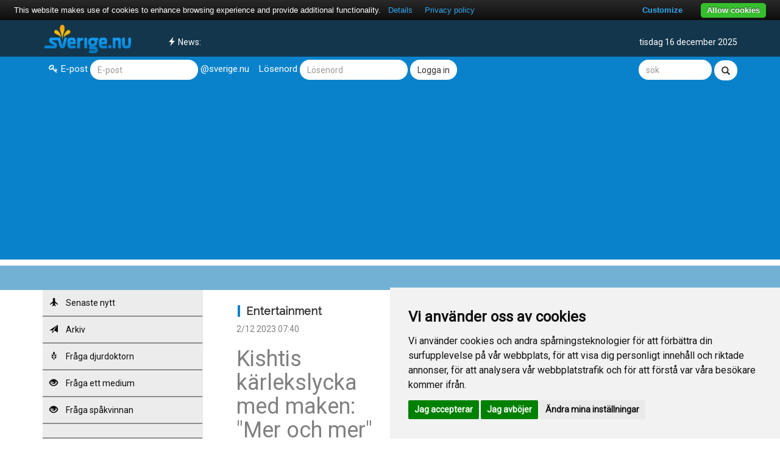

--- FILE ---
content_type: text/html
request_url: https://apollo.fl-net.se/entertainment/viewNews.do?id=1569053
body_size: 52305
content:
  <!DOCTYPE html>
  <html>

  <head>
    <meta charset="utf-8">
    <meta http-equiv="X-UA-Compatible" content="IE=edge">
    <meta name="viewport" content="width=device-width, initial-scale=1">
    <title>
      Sverige.nu - Entertainment            </title>
<meta property="og:title" content="Kishtis kärlekslycka med maken: "Mer och mer"">
<meta property="og:url" content="https://apollo.fl-net.se/entertainment/viewNews.do?id=1569053">
    <meta name="description" content="Sverige.nu - Allt om Sverige. Nyheter och gratis e-post för hela Sverige och alla svenskar!" />
    <meta name="keywords" content="Sverige,svenskar,sveriges,Nyheter,gratis e-mail, gratis e-post,nyheter,sverige.nu" />
 <!-- cookiealert styles -->
  <link rel="stylesheet" href="https://cdn.jsdelivr.net/gh/Wruczek/Bootstrap-Cookie-Alert@gh-pages/cookiealert.css"> 
    <link rel="stylesheet" href="https://apollo.fl-net.se/cssnew/bootstrap.min.css">
    <link href="https://fonts.googleapis.com/css?family=Roboto" rel="stylesheet">
    <link href="https://fonts.googleapis.com/css?family=Raleway" rel="stylesheet">
    <link rel="stylesheet" href="https://apollo.fl-net.se/cssnew/style.css?1.3">
    <link rel="stylesheet" href="https://apollo.fl-net.se/cssnew/font-awesome.css">
    <link rel="stylesheet" href="https://apollo.fl-net.se/cssnew/animate.css">
    <link rel="shortcut icon" href="/favicon2.ico" />
    <script src="https://ajax.googleapis.com/ajax/libs/jquery/3.1.1/jquery.min.js"></script>
    <script src="https://maxcdn.bootstrapcdn.com/bootstrap/3.3.7/js/bootstrap.min.js"></script>
    <script src="https://apollo.fl-net.se/js/script.js"></script>
    <script type="text/javascript">
      var pausecontent=new Array()
				pausecontent[0]='<a href="../tech"><span>Tech:</span> </a>'
					pausecontent[1]='<a href="../tech"><span>Tech:</span> </a>'
					pausecontent[2]='<a href="../tech"><span>Tech:</span> </a>'
					pausecontent[3]='<a href="../tech"><span>Tech:</span> </a>'
					pausecontent[4]='<a href="../news"><span>News:</span> </a>'
					pausecontent[5]='<a href="../news"><span>News:</span> </a>'
					pausecontent[6]='<a href="../tech"><span>Tech:</span> </a>'
					pausecontent[7]='<a href="../business"><span>Business:</span> </a>'
					    </script>
    <script src="https://apollo.fl-net.se/js/visaflash.js"></script>
	<script type="text/javascript" src="https://www.google.com/recaptcha/api.js?av=f1b4aedc"></script>

	<!-- Of course it is advisable to have touch icons ready for each device -->
	<link rel="apple-touch-icon" href="https://apollo.fl-net.se/images/touch-icon-iphone.png">
	<link rel="apple-touch-icon" sizes="72x72" href="https://apollo.fl-net.se/images/touch-icon-ipad.png">
	<link rel="apple-touch-icon" sizes="114x114" href="https://apollo.fl-net.se/images/touch-icon-iphone4.png">
	<meta name="apple-mobile-web-app-capable" content="yes">
	<meta name="apple-mobile-web-app-status-bar-style" content="black">

	<!-- POPUP -->


<script type="text/javascript" async >
var socialPopup = '';
if (typeof(Storage) !== "undefined") {
	socialPopup = sessionStorage.getItem("socialPopupTrk");
	console.log(socialPopup);
} else {
	console.log("Sorry, your browser does not support Web Storage...");
}
	
$(window).scroll(function(){
	if(socialPopup != 'close' && $('#spopup').attr('forceClose') != '1'){
		if($(document).scrollTop()>=$(document).height()/5){
			$("#spopup").show("slow");
		}else{
			$("#spopup").hide("slow");
		}
	}
});
function closeSPopup(){
	if (typeof(Storage) !== "undefined") {
		sessionStorage.setItem("socialPopupTrk", "close");
		$('#spopup').attr('forceClose','1');
	}
	$('#spopup').hide('slow');
}
</script>



	<!-- END TEST -->
    <script type="text/javascript" src="https://cdn.jsdelivr.net/npm/cookie-bar/cookiebar-latest.min.js?customize=1&tracking=1&thirdparty=1&always=1&noGeoIp=1&refreshPage=1&top=1&showPolicyLink=1&privacyPage=https%3A%2F%2Fapollo.fl-net.se%2Fsverige%2Finfopages.do%3Fpage%3Deu"></script>
  
 <script async src="//pagead2.googlesyndication.com/pagead/js/adsbygoogle.js"></script>
<script>
     (adsbygoogle = window.adsbygoogle || []).push({
          google_ad_client: "ca-pub-9726003611824533",
          enable_page_level_ads: true
     });
</script>

<style>
#spopup{
    background:#262525;
/*   border-radius:9px;
   -moz-border-radius:9px;
    -webkit-border-radius:9px; */
    -moz-box-shadow:inset 0 0 3px #333;
    -webkit-box-shadow:inset 0 0 3px #333;
    box-shadow:inner 0 0 3px #333;
    padding:12px 14px 12px 14px;
    width:300px;
    position:fixed;
    bottom:13px;
    right:2px;
    display:none;
    z-index:90;
}
</style>


  
  </head>

  <body>

    <header>
      <div class="logo-bar">
        <div class="container">
          <div class="col-md-2">
            <button type="button" class="navbar-toggle">
              <i class="fa fa-bars" aria-hidden="true"></i>
            </button>
           <a href="https://www.sverige.nu" target="_top" style="z-index: 2;POSITION: relative;"><img class="logo" src="https://apollo.fl-net.se/images/sverige_logo.png" alt="Sverige.nu - Sverige, nyheter och gratis e-post till alla svenskar!"></a>
          </div>
          <div class="header-content">
            <div class="col-md-6">
              <div class="cleft text-left visaflash animated bounce"></div>
            </div>
            <div class="cright col-md-4 text-right">
              tisdag 16 december 2025            </div>
            </div>
          </div>
        </div>
      </div>

      <div class="login-bar">
        <div class="container">
          <div class="left-area col-md-10 col-sm-10 col-xs-12">
            <div class="form-group form-inline">
              <form action="https://alexander.fl-net.se/ensignia/src/redirect.php" name="form_login" id="form_login" method="POST">
                <div class="left">
                  <label for="login"><i class="fa fa-key" aria-hidden="true"></i>E-post</label>
                  <input type="text" id="login" class="form-control" name="login_username" placeholder="E-post">
                  <label>@sverige.nu</label>
                </div>
                <div class="right">
                  <label for="password">Lösenord</label>
                  <input type="password" name="secretkey" class="form-control" placeholder="Lösenord">
                  <button class="btn-default form-control">Logga in</button>
                </div>
              </form>
            </div>
          </div>
          <div class="right-area col-md-2 col-sm-2 col-xs-12">
            <div class="form-group form-inline text-right">
             <form method="GET" name="form_search" accept-charset="utf-8" id="form_search" action="https://apollo.fl-net.se/news/search.do" target="_blank">
                   <input name="searchfield" id="searchfield" type="text" class="form-control sokruta" placeholder="sök">
                   <input name="action" value="web" id="bleh" type="hidden" onclick="setTarget('_blank');setClassName('search_opt1', 'radio_marked');setClassName('search_opt2', 'radio_unmarked');setClassName('search_opt3', 'radio_unmarked')"><span id="search_opt1" class="radio_marked"></span>
                   <button class="btn-default form-control glyphicon glyphicon-search"></button>
            </form>
            </div>
          </div>
        </div>
      </div>

      <div class="header-bottom-line"></div>
    </header>
  <div class="container">
    <div class="col-md-3 menu border">
      <!-- Menu -->
      <div class="side-menu">

        <nav class="navbar navbar-default">

          <!-- Main Menu -->
          <div class="side-menu-container">
            <ul class="nav navbar-nav">

              
			
					<li><a href="https://apollo.fl-net.se/entertainment/" title="Senaste nytt"><span class="glyphicon glyphicon-plane"></span> Senaste nytt</a></li>
					<li><a href="https://apollo.fl-net.se/entertainment/newsArchive.do" title="Arkiv/Sök"><span class="glyphicon glyphicon-send"></span> Arkiv</a></li>
					<li><a href="https://apollo.fl-net.se/entertainment/fragaDjurdoktorn.do" title="Fråga djurdoktorn"><span class="glyphicon glyphicon-grain"></span> Fråga djurdoktorn</a></li>
					<li><a href="https://apollo.fl-net.se/entertainment/fragaettMedium.do" title="Fråga ett medium"><span class="glyphicon glyphicon-eye-open"></span> Fråga ett medium</a></li>
					<li><a href="https://apollo.fl-net.se/entertainment/fragaSpakvinna.do" title="Fråga spåkvinnan"><span class="glyphicon glyphicon-eye-open"></span> Fråga spåkvinnan</a></li>


							<li>
                <a href="#"> </a>
              </li>

              

									<li><a href="https://apollo.fl-net.se/news/" title="News"><span class="glyphicon glyphicon-signal"></span>News<span class="fa fa-angle-right fright" aria-hidden="true"></span></a></li>
									<li><a href="https://apollo.fl-net.se/business/" title="Business"><span class="glyphicon glyphicon-signal"></span>Business<span class="fa fa-angle-right fright" aria-hidden="true"></span></a></li>
									<li><a href="https://apollo.fl-net.se/tech/" title="Tech"><span class="glyphicon glyphicon-signal"></span>Tech<span class="fa fa-angle-right fright" aria-hidden="true"></span></a></li>
									<li><a href="https://apollo.fl-net.se/entertainment/" title="Entertainment"><span class="glyphicon glyphicon-signal"></span>Entertainment<span class="fa fa-angle-right fright" aria-hidden="true"></span></a></li>
									<li><a href="https://apollo.fl-net.se/family/" title="Family"><span class="glyphicon glyphicon-signal"></span>Family<span class="fa fa-angle-right fright" aria-hidden="true"></span></a></li>
									<li><a href="https://apollo.fl-net.se/lifestyle/" title="Lifestyle"><span class="glyphicon glyphicon-signal"></span>Lifestyle<span class="fa fa-angle-right fright" aria-hidden="true"></span></a></li>
									<li><a href="https://apollo.fl-net.se/sport/" title="Sport"><span class="glyphicon glyphicon-signal"></span>Sport<span class="fa fa-angle-right fright" aria-hidden="true"></span></a></li>
									<li><a href="https://apollo.fl-net.se/kalmar/" title="Kalmar"><span class="glyphicon glyphicon-signal"></span>Kalmar<span class="fa fa-angle-right fright" aria-hidden="true"></span></a></li>
									<li><a href="https://apollo.fl-net.se/nyhetse/" title="Sverige videos"><span class="glyphicon glyphicon-signal"></span>Sverige videos<span class="fa fa-angle-right fright" aria-hidden="true"></span></a></li>
									<li><a href="https://apollo.fl-net.se/vadret/" title="Vadret.nu"><span class="glyphicon glyphicon-signal"></span>Vadret.nu<span class="fa fa-angle-right fright" aria-hidden="true"></span></a></li>
				
							<li>
                <a href="#"> </a>
              </li>

									<li><a href="http://www.dingava.nu" title="Dingava.nu"><span class="glyphicon glyphicon-share-alt"></span>Dingava.nu<span class="fa fa-angle-right fright" aria-hidden="true"></span></a></li>
									<li><a href="http://www.b2b.nu" title="B2B.nu"><span class="glyphicon glyphicon-share-alt"></span>B2B.nu<span class="fa fa-angle-right fright" aria-hidden="true"></span></a></li>
									<li><a href="http://www.fuska.nu" title="Fuska.nu"><span class="glyphicon glyphicon-share-alt"></span>Fuska.nu<span class="fa fa-angle-right fright" aria-hidden="true"></span></a></li>
									<li><a href="http://www.foretag.nu" title="Foretag.nu"><span class="glyphicon glyphicon-share-alt"></span>Foretag.nu<span class="fa fa-angle-right fright" aria-hidden="true"></span></a></li>
									<li><a href="http://www.mailbox.se" title="Mailbox.se"><span class="glyphicon glyphicon-share-alt"></span>Mailbox.se<span class="fa fa-angle-right fright" aria-hidden="true"></span></a></li>
									<li><a href="http://www.minnesg&aring;va.com" title="Minnesg&aring;va.com"><span class="glyphicon glyphicon-share-alt"></span>Minnesg&aring;va.com<span class="fa fa-angle-right fright" aria-hidden="true"></span></a></li>
									<li><a href="http://www.regit.nu" title="Regit.nu"><span class="glyphicon glyphicon-share-alt"></span>Regit.nu<span class="fa fa-angle-right fright" aria-hidden="true"></span></a></li>
									<li><a href="http://www.sjukhus.nu" title="Sjukhus.nu"><span class="glyphicon glyphicon-share-alt"></span>Sjukhus.nu<span class="fa fa-angle-right fright" aria-hidden="true"></span></a></li>
									<li><a href="http://www.travsport.nu" title="Travsport.nu"><span class="glyphicon glyphicon-share-alt"></span>Travsport.nu<span class="fa fa-angle-right fright" aria-hidden="true"></span></a></li>
				


            </ul>
          </div>
          <!-- /.navbar-collapse -->
        </nav>

      </div>
    </div>

    <div class="col-md-9 border">
      <div class="col-md-4">
        <div class="top-stories">
          <h4 class="top-heading">Entertainment        </h4>

          <span>2/12 2023  07:40</span>
      
          <h1>
		  Kishtis kärlekslycka med maken: "Mer och mer"</h1>
<!--		  </h1> -->
                                        <div class="newstexten">"Idol" är över för i år och en ny idol är korad.  Som vanligt är Kishti Tomita, 60, varit jurymedlem och haft en av huvudrollerna.  För henne är den stora skillnaden nu jämfört med tidigare år att idolerna har vågat ta för sig på helt annat sätt.  - Idolerna<br><br><a target="_blank" href="https://www.expressen.se/noje/idol/kishtis-karlekslycka-med-maken-mer-och-mer/">Läs mer här</a></div>
                      
											<hr>
<div class="caption">
              					<p><span><i class="fa fa-clock-o" aria-hidden="true"></i>Idag  14:41</span> <a href="https://apollo.fl-net.se/entertainment/viewNews.do?id=1663329">De blir årets vintervärdar i P1</a></p>
<hr>
						<p><span><i class="fa fa-clock-o" aria-hidden="true"></i>Idag  14:41</span> <a href="https://apollo.fl-net.se/entertainment/viewNews.do?id=1663328">Årets vintervärdar 2025 i P1 - hela listan</a></p>
<hr>
						<p><span><i class="fa fa-clock-o" aria-hidden="true"></i>Idag  13:41</span> <a href="https://apollo.fl-net.se/entertainment/viewNews.do?id=1663325">Arash "Ash" Pournouri stämmer Aviciis familjebolag</a></p>
<hr>
						<p><span><i class="fa fa-clock-o" aria-hidden="true"></i>Idag  12:41</span> <a href="https://apollo.fl-net.se/entertainment/viewNews.do?id=1663316">Mamman om SVT:s granskning: "Talar för sig själv"</a></p>
<hr>
						<p><span><i class="fa fa-clock-o" aria-hidden="true"></i>Idag  12:41</span> <a href="https://apollo.fl-net.se/entertainment/viewNews.do?id=1663315">Nu kan du anmäla dåliga undertexter</a></p>
<hr>
						<p><span><i class="fa fa-clock-o" aria-hidden="true"></i>Idag  10:41</span> <a href="https://apollo.fl-net.se/entertainment/viewNews.do?id=1663294">Fares Fares i ny Netflix-thriller</a></p>
<hr>
						<p><span><i class="fa fa-clock-o" aria-hidden="true"></i>Idag  10:41</span> <a href="https://apollo.fl-net.se/entertainment/viewNews.do?id=1663293">Sean Paul ställer in Sverigespelning</a></p>
<hr>
						<p><span><i class="fa fa-clock-o" aria-hidden="true"></i>Idag  10:41</span> <a href="https://apollo.fl-net.se/entertainment/viewNews.do?id=1663292">Fares Fares, Frida Gustavsson i Netflix "Bytet"</a></p>
<hr>
						<p><span><i class="fa fa-clock-o" aria-hidden="true"></i>Idag  09:41</span> <a href="https://apollo.fl-net.se/entertainment/viewNews.do?id=1663284">Henrik Dorsins "Svenska revyn" till vita duken</a></p>
<hr>
						<p><span><i class="fa fa-clock-o" aria-hidden="true"></i>Idag  09:41</span> <a href="https://apollo.fl-net.se/entertainment/viewNews.do?id=1663283">Lundell anklagar SVT för photoshopad bild - Bodins svar</a></p>
<hr>
						<p><span><i class="fa fa-clock-o" aria-hidden="true"></i>Idag  09:41</span> <a href="https://apollo.fl-net.se/entertainment/viewNews.do?id=1663282">Carolina Gynning ryter ifrån efter Luciabilden</a></p>
<hr>
						<p><span><i class="fa fa-clock-o" aria-hidden="true"></i>Idag  09:41</span> <a href="https://apollo.fl-net.se/entertainment/viewNews.do?id=1663281">Nya uppgifterna: Lundells minnen kom först i 30-årsåldern</a></p>
<hr>
						<p><span><i class="fa fa-clock-o" aria-hidden="true"></i>Idag  08:41</span> <a href="https://apollo.fl-net.se/entertainment/viewNews.do?id=1663276">SVT: Lundell fick traumatiska minnen som 31-åring</a></p>
<hr>
						<p><span><i class="fa fa-clock-o" aria-hidden="true"></i>Idag  06:41</span> <a href="https://apollo.fl-net.se/entertainment/viewNews.do?id=1663265">Joakim Lundells minnen om vanvård kom efter 30 år</a></p>
<hr>
						<p><span><i class="fa fa-clock-o" aria-hidden="true"></i>Idag  05:41</span> <a href="https://apollo.fl-net.se/entertainment/viewNews.do?id=1663255">Såpaskådisen Anthony Geary död - har alla tiders rekord</a></p>
<hr>
						<p><span><i class="fa fa-clock-o" aria-hidden="true"></i>Idag  02:41</span> <a href="https://apollo.fl-net.se/entertainment/viewNews.do?id=1663253">George Clooney: "Jag kysser inte kvinnor längre"</a></p>
<hr>
						<p><span><i class="fa fa-clock-o" aria-hidden="true"></i>Idag  01:40</span> <a href="https://apollo.fl-net.se/entertainment/viewNews.do?id=1663251">"NCIS"-skådisen Rachael Carpani död</a></p>
<hr>
						<p><span><i class="fa fa-clock-o" aria-hidden="true"></i>Igår  22:41</span> <a href="https://apollo.fl-net.se/entertainment/viewNews.do?id=1663244">Discosångaren Carl Carlton död</a></p>
<hr>
						<p><span><i class="fa fa-clock-o" aria-hidden="true"></i>Igår  22:41</span> <a href="https://apollo.fl-net.se/entertainment/viewNews.do?id=1663243">Miljonsumma för att  Reiner ska släppas</a></p>
<hr>
						<p><span><i class="fa fa-clock-o" aria-hidden="true"></i>Igår  20:41</span> <a href="https://apollo.fl-net.se/entertainment/viewNews.do?id=1663237">Sofia Rågenklints farväl till tittarna</a></p>
<hr>
						<p><span><i class="fa fa-clock-o" aria-hidden="true"></i>Igår  20:41</span> <a href="https://apollo.fl-net.se/entertainment/viewNews.do?id=1663236">James Cameron om nya "Avatar"-filmen: "Nervös"</a></p>
<hr>
						<p><span><i class="fa fa-clock-o" aria-hidden="true"></i>Igår  18:41</span> <a href="https://apollo.fl-net.se/entertainment/viewNews.do?id=1663229">Kulturåret 2025: Kris och kanon</a></p>
<hr>
						<p><span><i class="fa fa-clock-o" aria-hidden="true"></i>Igår  17:41</span> <a href="https://apollo.fl-net.se/entertainment/viewNews.do?id=1663222">"Bachelor"-paret har gjort slut - fick barn i fjol</a></p>
<hr>
						<p><span><i class="fa fa-clock-o" aria-hidden="true"></i>Igår  16:41</span> <a href="https://apollo.fl-net.se/entertainment/viewNews.do?id=1663214">Rob Reiners och Michele Reiners son gripen efter misstänkt knivmord</a></p>
<hr>
						<p><span><i class="fa fa-clock-o" aria-hidden="true"></i>Igår  16:41</span> <a href="https://apollo.fl-net.se/entertainment/viewNews.do?id=1663213">TV4:s texthaveri under lucia - gick bananas</a></p>
<hr>
						<p><span><i class="fa fa-clock-o" aria-hidden="true"></i>Igår  15:40</span> <a href="https://apollo.fl-net.se/entertainment/viewNews.do?id=1663202">Succén för "På spåret"</a></p>
<hr>
						<p><span><i class="fa fa-clock-o" aria-hidden="true"></i>Igår  13:41</span> <a href="https://apollo.fl-net.se/entertainment/viewNews.do?id=1663191">Vännernas sorg efter Helge Skoogs död</a></p>
<hr>
						<p><span><i class="fa fa-clock-o" aria-hidden="true"></i>Igår  13:41</span> <a href="https://apollo.fl-net.se/entertainment/viewNews.do?id=1663190">Klart: 35 länder tävlar i Eurovision</a></p>
<hr>
						<p><span><i class="fa fa-clock-o" aria-hidden="true"></i>Igår  13:41</span> <a href="https://apollo.fl-net.se/entertainment/viewNews.do?id=1663189">Helge Skoog död: "En epok som gått i graven"</a></p>
<hr>
						<p><span><i class="fa fa-clock-o" aria-hidden="true"></i>Igår  12:41</span> <a href="https://apollo.fl-net.se/entertainment/viewNews.do?id=1663182">Familjens stora sorg efter Helge Skoog</a></p>
<hr>
						<p><span><i class="fa fa-clock-o" aria-hidden="true"></i>Igår  12:41</span> <a href="https://apollo.fl-net.se/entertainment/viewNews.do?id=1663181">Hur minns du Helge Skoog?</a></p>
<hr>
						<p><span><i class="fa fa-clock-o" aria-hidden="true"></i>Igår  12:41</span> <a href="https://apollo.fl-net.se/entertainment/viewNews.do?id=1663180">Helge Skoog är död</a></p>
<hr>
						<p><span><i class="fa fa-clock-o" aria-hidden="true"></i>Igår  11:41</span> <a href="https://apollo.fl-net.se/entertainment/viewNews.do?id=1663172">Stöldvåg mot svenska kulturscener</a></p>
<hr>
						<p><span><i class="fa fa-clock-o" aria-hidden="true"></i>Igår  10:41</span> <a href="https://apollo.fl-net.se/entertainment/viewNews.do?id=1663161">TV4 klandras för dokumentär om Lundell</a></p>
<hr>
						<p><span><i class="fa fa-clock-o" aria-hidden="true"></i>Igår  10:41</span> <a href="https://apollo.fl-net.se/entertainment/viewNews.do?id=1663160">Juholt och af Geijerstam väntar barnbarn</a></p>
<hr>
						<p><span><i class="fa fa-clock-o" aria-hidden="true"></i>Igår  10:41</span> <a href="https://apollo.fl-net.se/entertainment/viewNews.do?id=1663159">Joakim Lundells mamma utpekad - TV4 klandras</a></p>
<hr>
						<p><span><i class="fa fa-clock-o" aria-hidden="true"></i>Igår  07:41</span> <a href="https://apollo.fl-net.se/entertainment/viewNews.do?id=1663148">Sofia Ståhls svåra konflikt med Tareq Taylor</a></p>
<hr>
						<p><span><i class="fa fa-clock-o" aria-hidden="true"></i>Igår  07:41</span> <a href="https://apollo.fl-net.se/entertainment/viewNews.do?id=1663147">Stjärnregissören misstänks ha mördats i sitt hem</a></p>
<hr>
						<p><span><i class="fa fa-clock-o" aria-hidden="true"></i>Igår  04:40</span> <a href="https://apollo.fl-net.se/entertainment/viewNews.do?id=1663135">Två personer hittade döda i regissören Rob Reiners hus</a></p>
<hr>
						<p><span><i class="fa fa-clock-o" aria-hidden="true"></i>14/12  23:41</span> <a href="https://apollo.fl-net.se/entertainment/viewNews.do?id=1663131">Kaxiga inlägget - efter stjärnparets uppbrott</a></p>
<hr>
						<p><span><i class="fa fa-clock-o" aria-hidden="true"></i>14/12  21:40</span> <a href="https://apollo.fl-net.se/entertainment/viewNews.do?id=1663123">Porrstjärna Mary Magdalene död - föll från balkong</a></p>
<hr>
						<p><span><i class="fa fa-clock-o" aria-hidden="true"></i>14/12  19:41</span> <a href="https://apollo.fl-net.se/entertainment/viewNews.do?id=1663119">Joakim Lundell: Skulle aldrig ha gett ut boken Monster i dag</a></p>
<hr>
						<p><span><i class="fa fa-clock-o" aria-hidden="true"></i>14/12  16:41</span> <a href="https://apollo.fl-net.se/entertainment/viewNews.do?id=1663106">Ozzy Osbournes trots mot läkarna före sin död</a></p>
<hr>
						<p><span><i class="fa fa-clock-o" aria-hidden="true"></i>14/12  14:41</span> <a href="https://apollo.fl-net.se/entertainment/viewNews.do?id=1663089">Meira Omars barnplaner med maken: "Har väldigt många syskon"</a></p>
<hr>
						<p><span><i class="fa fa-clock-o" aria-hidden="true"></i>14/12  13:41</span> <a href="https://apollo.fl-net.se/entertainment/viewNews.do?id=1663084">Sketchen stoppades av SVT: "Väldigt roligt"</a></p>
<hr>
						<p><span><i class="fa fa-clock-o" aria-hidden="true"></i>14/12  07:41</span> <a href="https://apollo.fl-net.se/entertainment/viewNews.do?id=1663063">"Zootropolis 2" slår rekord</a></p>
<hr>
						<p><span><i class="fa fa-clock-o" aria-hidden="true"></i>14/12  07:41</span> <a href="https://apollo.fl-net.se/entertainment/viewNews.do?id=1663062">Okända mannens snuskiga erbjudande till Läckberg</a></p>
<hr>
						<p><span><i class="fa fa-clock-o" aria-hidden="true"></i>14/12  06:41</span> <a href="https://apollo.fl-net.se/entertainment/viewNews.do?id=1663054">Jane Birkin får bro uppkallad efter sig i Paris</a></p>
<hr>
						<p><span><i class="fa fa-clock-o" aria-hidden="true"></i>14/12  06:41</span> <a href="https://apollo.fl-net.se/entertainment/viewNews.do?id=1663053">Zootropolis 2 slår rekord</a></p>
<hr>
						<p><span><i class="fa fa-clock-o" aria-hidden="true"></i>14/12  03:41</span> <a href="https://apollo.fl-net.se/entertainment/viewNews.do?id=1663043">Mörka vändningen för  Antikrundan-profilen</a></p>
<hr>
			










<p><a class="btn btn-default" href="newsArchive.do?search=&page=2">Flera nyheter</a></p>
</div>

        </div>
      </div>

      <div class="col-md-8">
        <div class="featured-stories">
          <h4 class="top-heading">DAGENS VIDEO</h4>
          <div class="thumbnail">

            
<p>Ny mekaniker fixar d�cken lekande l�tt</p> <p><iframe width="100%" height="415" frameborder="0" src="https://www.youtube.com/embed/j5HUi8tB-sg" allowfullscreen=""></iframe></p>
          </div>
        </div>
        <div class="row"></div>
        <!--under videon-->
        <div class="row">
          <div class="col-md-6 border">
            <div class="thumbnail">
              ANNONS
              <br>
<!-- Revive Adserver Asynchronous JS Tagg - Generated with Revive Adserver v4.1.4 -->
<ins data-revive-zoneid="23" data-revive-id="743a6a0f40d2a15ad8431e5144e5b678"></ins>
<script async src="//network.ad.nu/www/delivery/asyncjs.php"></script>
              ANNONS
              <br>
<!-- Revive Adserver Asynchronous JS Tagg - Generated with Revive Adserver v4.1.4 -->
<ins data-revive-zoneid="23" data-revive-id="743a6a0f40d2a15ad8431e5144e5b678"></ins>
<script async src="//network.ad.nu/www/delivery/asyncjs.php"></script>

            </div>
          </div>
          <div class="col-md-6">
            <div class="top-stories fix">
              <h4 class="top-heading redB">BUSINESS</h4>
              <div class="caption">
                <span>Idag  12:40</span>
  <a href="https://apollo.fl-net.se/business/viewNews.do?id=1663313">
    
                  <h3>Krisklubbens kryptiska svar: "Det är en order"</h3>
  </a>					<p><span><i class="fa fa-clock-o" aria-hidden="true"></i>Idag  11:40</span> <a href="https://apollo.fl-net.se/business/viewNews.do?id=1663304">Regeringen mindre optimistisk om jobben</a></p>
<hr>
						<p><span><i class="fa fa-clock-o" aria-hidden="true"></i>Idag  08:40</span> <a href="https://apollo.fl-net.se/business/viewNews.do?id=1663273">Anna Dyvik ska kommentera sina bästa vänner: "Vågar det"</a></p>
<hr>
						<p><span><i class="fa fa-clock-o" aria-hidden="true"></i>14/12  09:40</span> <a href="https://apollo.fl-net.se/business/viewNews.do?id=1663067">Sci-fi-serien "Pluribus" slår rekord</a></p>
<hr>
						<p><span><i class="fa fa-clock-o" aria-hidden="true"></i>14/12  06:40</span> <a href="https://apollo.fl-net.se/business/viewNews.do?id=1663052">Inte diskriminering att jaga gängen med lagar</a></p>
<hr>
						<p><span><i class="fa fa-clock-o" aria-hidden="true"></i>14/12  06:40</span> <a href="https://apollo.fl-net.se/business/viewNews.do?id=1663051">DEBATT: Sluta använda uniform för politisk vinning</a></p>
<hr>
						<p><span><i class="fa fa-clock-o" aria-hidden="true"></i>13/12  12:40</span> <a href="https://apollo.fl-net.se/business/viewNews.do?id=1662994">Räntesmäll väntar - så undviker du att drabbas</a></p>
<hr>
						<p><span><i class="fa fa-clock-o" aria-hidden="true"></i>13/12  09:40</span> <a href="https://apollo.fl-net.se/business/viewNews.do?id=1662978">Tekniska störningar hos SEB - konton borta</a></p>
<hr>
						<p><span><i class="fa fa-clock-o" aria-hidden="true"></i>13/12  08:40</span> <a href="https://apollo.fl-net.se/business/viewNews.do?id=1662974">Bekräftat: Jättenotering av Musks bolag nästa år</a></p>
<hr>
						<p><span><i class="fa fa-clock-o" aria-hidden="true"></i>13/12  08:40</span> <a href="https://apollo.fl-net.se/business/viewNews.do?id=1662973">Så kan du skydda din ekonomi när dyrare blancolån slår till vid årsskiftet</a></p>
<hr>
			










                  <p><a href="/business" class="btn btn-default" role="button">Fler nyheter</a></p>
              </div>
            </div>
          </div>
        </div>
        <div class="row">
          <div class="col-md-6 border">
            <div class="thumbnail">
              <div class="top-stories fix">
                <h4 class="top-heading">TEKNIK / TECH</h4>
                <div class="caption">
                  <span>Idag  13:41</span>
  <a href="https://apollo.fl-net.se/tech/viewNews.do?id=1663324">
    
                  <h3>Analytikerna överens: 2026 blir ett svagt år för smartphones</h3>
  </a>					<p><span><i class="fa fa-clock-o" aria-hidden="true"></i>Idag  13:41</span> <a href="https://apollo.fl-net.se/tech/viewNews.do?id=1663323">Nvidia lanserar Nemotron 3 - öppna modeller för AI-agenter</a></p>
<hr>
						<p><span><i class="fa fa-clock-o" aria-hidden="true"></i>Idag  13:40</span> <a href="https://apollo.fl-net.se/tech/viewNews.do?id=1663322">Google lägger ner darknet-bevakare efter årsskiftet</a></p>
<hr>
						<p><span><i class="fa fa-clock-o" aria-hidden="true"></i>Idag  13:40</span> <a href="https://apollo.fl-net.se/tech/viewNews.do?id=1663321">Merriam-Webster utser "slop" till årets ord</a></p>
<hr>
						<p><span><i class="fa fa-clock-o" aria-hidden="true"></i>Idag  12:40</span> <a href="https://apollo.fl-net.se/tech/viewNews.do?id=1663314">Apple TV gör en omvänd Netflix: anammar Google Cast</a></p>
<hr>
						<p><span><i class="fa fa-clock-o" aria-hidden="true"></i>Idag  11:40</span> <a href="https://apollo.fl-net.se/tech/viewNews.do?id=1663305">Den här lilla svenska lådan gör dina gamla högtalare smarta</a></p>
<hr>
						<p><span><i class="fa fa-clock-o" aria-hidden="true"></i>Idag  10:41</span> <a href="https://apollo.fl-net.se/tech/viewNews.do?id=1663291">Anna Granditsky: Mediebyrån är tillväxtens motor - inte bara en räckviddsleverantör</a></p>
<hr>
			










                    <p><a href="tech" class="btn btn-default" role="button">Fler nyheter</a></p>
                </div>
              </div>
            </div>
          </div>


          <div class="col-md-6 border">
            
      <div class="thumbnail">
      <A HREF="https://apollo.fl-net.se/nyhetse/viewNews2.do?id=1663095" target="_top">
    <IMG BORDER="0" SRC="https://apollo.fl-net.se/upload/news/full/1663095-e8f945647405a007ffe0.png">
    <div class="col-md-12 text-overlay">
    <h4><a href="https://apollo.fl-net.se/nyhetse/viewNews2.do?id=1663095"> - Blockera platsen? Dålig idé </a>
      </h4>
    </div>
    </a>
    </div>
              </div>
        </div>
        <div class="row">
          <div class="col-md-6 border">
            <div class="thumbnail">
              ANNONS
              <br>
<!-- Revive Adserver Asynchronous JS Tagg - Generated with Revive Adserver v4.1.4 -->
<ins data-revive-zoneid="23" data-revive-id="743a6a0f40d2a15ad8431e5144e5b678"></ins>
<script async src="//network.ad.nu/www/delivery/asyncjs.php"></script>

            </div>
          </div>

        <div class="col-md-6 border">
          <div class="thumbnail">
            <div class="top-stories fix">
            <!--     <h4 class="top-heading greenB">NYHETER VIA E-POST</h4>
              <div class="thumbnail">
                <form action="https://members2.fl-net.se/reg.php" name="form_login" id="form_login" method="POST">
                  <a href="http://www.mailbox.se"><img border="0" src="https://apollo.fl-net.se/images/right_column/top_pren3.png" alt="Mailbox.se - Bli smartare!" /></a>
                  <br />
                  <label>E-post:</label>
                  <input name="epost" id="epost" type="text" class="textfield1" onfocus="setClassName('epost', 'textfield2');" onblur="setClassName('epost', 'textfield1')" value="" />
                  <br />
                  <input name="vald[]" id="vald[]" type="checkbox" value="nr1" checked="checked" />In- och utrikesnyheter
                  <br />
                  <input name="vald[]" id="vald[]" type="checkbox" value="nr11" />Business – Ekonomi
                  <br />
                  <input name="vald[]" id="vald[]" type="checkbox" value="nr8" />Business – Företag
                  <br />
                  <input name="vald[]" id="vald[]" type="checkbox" value="nr10" />Business – IT/Telekom
                  <br />
                  <input name="vald[]" id="vald[]" type="checkbox" value="nr36" checked="checked" />Shopping/Internet
                  <br />
                  <br>
                  <input type="image" src="https://apollo.fl-net.se/images/right_column/down_pren2.jpg" alt="Mailbox.se - Bli smartare!" />
                </form>
              </div>-->
            </div>
          </div>
        </div>
      </div>
			</div>
      <!--under videon slut-->
      <div class="row"></div>
      <div class="col-md-3"></div>
      <div class="col-md-9 text-center">
      </div>
    </div>
  </div>
  <div class="section">
    <div class="container">
      <section>
        <div class="col-md-3"></div>
        <div class="col-md-9">
          <h4 class="top-heading list-articles">BÄSTA VIDEOKLIPPEN</h4>

          
  
    <div class="col-md-3">
      <div class="top-stories fix">
        <div class="thumbnail list">
          <A HREF="https://apollo.fl-net.se/nyhetse/viewNews2.do?id=1661076" target="_top"><IMG BORDER="0" SRC="https://apollo.fl-net.se/upload/news/full/1661076-80d883c63e2184bba809.png">
    <div class="caption">
    <h3>Lärde bläckfisk spela piano på 6 månader </h3></a>
          <span><i class="fa fa-clock-o" aria-hidden="true"></i>11 Dec 25</span>
        </div>
      </div>
    </div>
    </div>
    
    <div class="col-md-3">
      <div class="top-stories fix">
        <div class="thumbnail list">
          <A HREF="https://apollo.fl-net.se/nyhetse/viewNews2.do?id=1661072" target="_top"><IMG BORDER="0" SRC="https://apollo.fl-net.se/upload/news/full/1661072-501c1d0ea42bc707d20e.png">
    <div class="caption">
    <h3>Vad hände med gamla memes? </h3></a>
          <span><i class="fa fa-clock-o" aria-hidden="true"></i>09 Dec 25</span>
        </div>
      </div>
    </div>
    </div>
    
    <div class="col-md-3">
      <div class="top-stories fix">
        <div class="thumbnail list">
          <A HREF="https://apollo.fl-net.se/nyhetse/viewNews2.do?id=1661075" target="_top"><IMG BORDER="0" SRC="https://apollo.fl-net.se/upload/news/full/1661075-80d883c63e2184bba809.png">
    <div class="caption">
    <h3>Så behandlar pandan andras ungar </h3></a>
          <span><i class="fa fa-clock-o" aria-hidden="true"></i>08 Dec 25</span>
        </div>
      </div>
    </div>
    </div>
    
    <div class="col-md-3">
      <div class="top-stories fix">
        <div class="thumbnail list">
          <A HREF="https://apollo.fl-net.se/nyhetse/viewNews2.do?id=1661070" target="_top"><IMG BORDER="0" SRC="https://apollo.fl-net.se/upload/news/full/1661070-501c1d0ea42bc707d20e.png">
    <div class="caption">
    <h3>Lär dig parkera på 2 minuter </h3></a>
          <span><i class="fa fa-clock-o" aria-hidden="true"></i>05 Dec 25</span>
        </div>
      </div>
    </div>
    </div>
    

        </div>
      </section>
    </div>
  </div>

  <div class="container">
    <div class="col-md-3"></div>
    <div class="col-md-9">
      <div class="col-md-4">
        <div class="top-stories">
          <h4 class="top-heading redB">SPORT</h4>
          <div class="caption">
            <span>Idag  15:40</span>
  <a href="https://apollo.fl-net.se/sport/viewNews.do?id=1663337">
    
                  <h3>Helt rätt att min  häst blir favorit</h3>
  </a>					<p><span><i class="fa fa-clock-o" aria-hidden="true"></i>Idag  15:40</span> <a href="https://apollo.fl-net.se/sport/viewNews.do?id=1663336">Spiken har bra  chans trots läget</a></p>
<hr>
						<p><span><i class="fa fa-clock-o" aria-hidden="true"></i>Idag  15:40</span> <a href="https://apollo.fl-net.se/sport/viewNews.do?id=1663335">Skrällvarnar: "Plockar  ner många till slut..."</a></p>
<hr>
						<p><span><i class="fa fa-clock-o" aria-hidden="true"></i>Idag  15:40</span> <a href="https://apollo.fl-net.se/sport/viewNews.do?id=1663334">Oron över OS-arenan: "En liten klump i magen"</a></p>
<hr>
						<p><span><i class="fa fa-clock-o" aria-hidden="true"></i>Idag  15:40</span> <a href="https://apollo.fl-net.se/sport/viewNews.do?id=1663333">Här blir 92-åringen mästare i Tekken 8</a></p>
<hr>
						<p><span><i class="fa fa-clock-o" aria-hidden="true"></i>Idag  15:40</span> <a href="https://apollo.fl-net.se/sport/viewNews.do?id=1663332">Allsvenska panelen: Varnar storklubben</a></p>
<hr>
						<p><span><i class="fa fa-clock-o" aria-hidden="true"></i>Idag  13:40</span> <a href="https://apollo.fl-net.se/sport/viewNews.do?id=1663320">Beskedet: Andreas Palicka uttagen i Sveriges EM-trupp</a></p>
<hr>
			










              <p><a href="/sport" class="btn btn-default" role="button">Fler nyheter</a></p>

          </div>
        </div>
      </div>

      <div class="col-md-4">
        <div class="top-stories">
          <h4 class="top-heading">NÖJE / ENTERTAINMENT</h4>
          <div class="caption">
            <span>Idag  15:41</span>
  <a href="https://apollo.fl-net.se/entertainment/viewNews.do?id=1663338">
    
                  <h3>Joakim Lundell spelar på Brännbollsyran</h3>
  </a>					<p><span><i class="fa fa-clock-o" aria-hidden="true"></i>Idag  14:41</span> <a href="https://apollo.fl-net.se/entertainment/viewNews.do?id=1663329">De blir årets vintervärdar i P1</a></p>
<hr>
						<p><span><i class="fa fa-clock-o" aria-hidden="true"></i>Idag  14:41</span> <a href="https://apollo.fl-net.se/entertainment/viewNews.do?id=1663328">Årets vintervärdar 2025 i P1 - hela listan</a></p>
<hr>
						<p><span><i class="fa fa-clock-o" aria-hidden="true"></i>Idag  13:41</span> <a href="https://apollo.fl-net.se/entertainment/viewNews.do?id=1663325">Arash "Ash" Pournouri stämmer Aviciis familjebolag</a></p>
<hr>
						<p><span><i class="fa fa-clock-o" aria-hidden="true"></i>Idag  12:41</span> <a href="https://apollo.fl-net.se/entertainment/viewNews.do?id=1663316">Mamman om SVT:s granskning: "Talar för sig själv"</a></p>
<hr>
						<p><span><i class="fa fa-clock-o" aria-hidden="true"></i>Idag  12:41</span> <a href="https://apollo.fl-net.se/entertainment/viewNews.do?id=1663315">Nu kan du anmäla dåliga undertexter</a></p>
<hr>
						<p><span><i class="fa fa-clock-o" aria-hidden="true"></i>Idag  10:41</span> <a href="https://apollo.fl-net.se/entertainment/viewNews.do?id=1663294">Fares Fares i ny Netflix-thriller</a></p>
<hr>
			










              <p><a href="/entertainment" class="btn btn-default" role="button">Fler nyheter</a></p>

          </div>
        </div>
      </div>

      <div class="col-md-4">
        <div class="top-stories">
          <div class="thumbnail">
            ANNONS
            <br>
<!-- Revive Adserver Asynchronous JS Tagg - Generated with Revive Adserver v4.1.4 -->
<ins data-revive-zoneid="23" data-revive-id="743a6a0f40d2a15ad8431e5144e5b678"></ins>
<script async src="//network.ad.nu/www/delivery/asyncjs.php"></script>


          </div>
        </div>
      </div>
      <div class="row"></div>
      <div class="col-md-4">
        <div class="top-stories">
          <div class="thumbnail">
            ANNONS
            <br>
<!-- Revive Adserver Asynchronous JS Tagg - Generated with Revive Adserver v4.1.4 -->
<ins data-revive-zoneid="23" data-revive-id="743a6a0f40d2a15ad8431e5144e5b678"></ins>
<script async src="//network.ad.nu/www/delivery/asyncjs.php"></script>


          </div>
        </div>
      </div>

      <div class="col-md-4">
        <div class="top-stories">
          <h4 class="top-heading greenB">FAMILJ / FAMILY</h4>
          <div class="caption">
            <span>17/9  09:38</span>
  <a href="https://apollo.fl-net.se/family/viewNews.do?id=1653072">
    
                  <div class="thumbnail">
            <img src="https://apollo.fl-net.se/upload/news/full/1653072-c6cf0ddd5e3ca0668a39.jpg" width="100%" alt="" />
          </div>
                    <h3>Utan AI-utbildning bryter du mot lagen</h3>
  </a>					<p><span><i class="fa fa-clock-o" aria-hidden="true"></i>3/6 2024  06:59</span> <a href="https://apollo.fl-net.se/family/viewNews.do?id=344118">Tonfisksallad och tyrolersås</a></p>
<hr>
						<p><span><i class="fa fa-clock-o" aria-hidden="true"></i>16/1 2024  10:41</span> <a href="https://apollo.fl-net.se/family/viewNews.do?id=1575315">Fem ekonomiska löften för ett stabilare 2024</a></p>
<hr>
						<p><span><i class="fa fa-clock-o" aria-hidden="true"></i>16/1 2024  10:41</span> <a href="https://apollo.fl-net.se/family/viewNews.do?id=1575314">Fem ekonomiska löften för ett stabilare 2024</a></p>
<hr>
						<p><span><i class="fa fa-clock-o" aria-hidden="true"></i>11/5 2023  11:31</span> <a href="https://apollo.fl-net.se/family/viewNews.do?id=1543616">Sjukhus.AI sätter ny standard för sjukvården</a></p>
<hr>
			










              <p><a href="/family" class="btn btn-default" role="button">Fler nyheter</a></p>

          </div>
        </div>
      </div>

      <div class="col-md-4">
        <div class="top-stories">

          <h4 class="top-heading">LIVSSTIL / LIFESTYLE</h4>
          <div class="caption">
            <span>Idag  11:42</span>
  <a href="https://apollo.fl-net.se/lifestyle/viewNews.do?id=1663307">
    
                  <h3>Stjärnans heta drag - slår stora favoriten?</h3>
  </a>					<p><span><i class="fa fa-clock-o" aria-hidden="true"></i>Idag  11:42</span> <a href="https://apollo.fl-net.se/lifestyle/viewNews.do?id=1663306">Tillbaka till Istiden med arkeolog Richard Holmgren</a></p>
<hr>
						<p><span><i class="fa fa-clock-o" aria-hidden="true"></i>Idag  06:42</span> <a href="https://apollo.fl-net.se/lifestyle/viewNews.do?id=1663267">Rådhustorget - från hästar till isbjörnar</a></p>
<hr>
						<p><span><i class="fa fa-clock-o" aria-hidden="true"></i>Igår  22:42</span> <a href="https://apollo.fl-net.se/lifestyle/viewNews.do?id=1663245">En halv längd från 47 miljoner: "Närmare än så här kommer man inte"</a></p>
<hr>
						<p><span><i class="fa fa-clock-o" aria-hidden="true"></i>Igår  19:42</span> <a href="https://apollo.fl-net.se/lifestyle/viewNews.do?id=1663231">Ridsportens storstjärnor vill ha kvar SM för barn</a></p>
<hr>
			











              <p><a href="/lifestyle" class="btn btn-default" role="button">Fler nyheter</a></p>
          </div>
        </div>
      </div>

      <div class="section">
        <section>
          <div class="col-md-12">
            <h4 class="top-heading list-articles">BÄSTA VIDEOKLIPPEN SEKTION 2</h4>
            
  
    <div class="col-md-3">
      <div class="top-stories fix">
        <div class="thumbnail list">
          <A HREF="https://apollo.fl-net.se/nyhetse/viewNews2.do?id=1661073" target="_top"><IMG BORDER="0" SRC="https://apollo.fl-net.se/upload/news/full/1661073-501c1d0ea42bc707d20e.png">
    <div class="caption">
    <h3>Försöker rita den perfekta solnedgången </h3></a>
          <span><i class="fa fa-clock-o" aria-hidden="true"></i>04 Dec 25</span>
        </div>
      </div>
    </div>
    </div>
    
    <div class="col-md-3">
      <div class="top-stories fix">
        <div class="thumbnail list">
          <A HREF="https://apollo.fl-net.se/nyhetse/viewNews2.do?id=1661071" target="_top"><IMG BORDER="0" SRC="https://apollo.fl-net.se/upload/news/full/1661071-501c1d0ea42bc707d20e.png">
    <div class="caption">
    <h3>Bygger stenvalv på tre minuter </h3></a>
          <span><i class="fa fa-clock-o" aria-hidden="true"></i>03 Dec 25</span>
        </div>
      </div>
    </div>
    </div>
    
    <div class="col-md-3">
      <div class="top-stories fix">
        <div class="thumbnail list">
          <A HREF="https://apollo.fl-net.se/nyhetse/viewNews2.do?id=1661069" target="_top"><IMG BORDER="0" SRC="https://apollo.fl-net.se/upload/news/full/1661069-501c1d0ea42bc707d20e.png">
    <div class="caption">
    <h3>älm är alltid en bra idé </h3></a>
          <span><i class="fa fa-clock-o" aria-hidden="true"></i>02 Dec 25</span>
        </div>
      </div>
    </div>
    </div>
    
    <div class="col-md-3">
      <div class="top-stories fix">
        <div class="thumbnail list">
          <A HREF="https://apollo.fl-net.se/nyhetse/viewNews2.do?id=1661068" target="_top"><IMG BORDER="0" SRC="https://apollo.fl-net.se/upload/news/full/1661068-501c1d0ea42bc707d20e.png">
    <div class="caption">
    <h3>Legobilar som klättrar väggar </h3></a>
          <span><i class="fa fa-clock-o" aria-hidden="true"></i>01 Dec 25</span>
        </div>
      </div>
    </div>
    </div>
    


          </div>
        </section>

      </div>

    </div>

  </div>


  <footer>
  <div class="footer-area">
    <div class="col-md-3"></div>
    <div class="col-md-9">
      <div class="form-group form-inline">
          <label>
            <p>
              <a href="https://fl-net.com/" style="color: #FFFFFF"><img src="https://apollo.fl-net.se/images/crew/fl-netlogo_small.png" alt="&copy; FL-Net" /></a><a href="https://apollo.fl-net.se/sverige/infopages.do?page=omcookies" style="color: #FFFFFF">Om cookies</a> <span>|</span> <a href="https://fl-net.com/news/" style="color: #FFFFFF">Pressmeddelanden</a>              <span>|</span> <a href="https://se.sverige.nu" style="color: #FFFFFF">Domäner/Webbhotell</a> <span>|</span> <a href="https://fl-net.com/annonsera/" style="color: #FFFFFF">Annonsering</a>              <span>|</span> <a href="https://fl-net.com/om-fl-net/" style="color: #FFFFFF">Om FL-Net</a> <span>|</span> <a href="https://fl-net.com/kontakt/" style="color: #FFFFFF">Kontakta oss/Nyhetstips</a>
            </p>
          </label>
      </div>
    </div>
  </div>
</footer>

<script>
  (function(i,s,o,g,r,a,m){i['GoogleAnalyticsObject']=r;i[r]=i[r]||function(){
  (i[r].q=i[r].q||[]).push(arguments)},i[r].l=1*new Date();a=s.createElement(o),
  m=s.getElementsByTagName(o)[0];a.async=1;a.src=g;m.parentNode.insertBefore(a,m)
  })(window,document,'script','https://www.google-analytics.com/analytics.js','ga');

  ga('create', 'UA-11880538-1', 'auto');
  ga('send', 'pageview');

</script>

<div id="spopup" style="display: none;">
    <!--close button-->
    <a style="position:absolute;top:14px;right:10px;color:#555;font-size:14px;font-weight:bold;" href="javascript:void(0);" onclick="return closeSPopup();">
        <font size="4" color="75b33b">X</font>
    </a>
    <!--insert popup content here-->
	

				<table style="width: 100%; background-color: #262525; font-size: medium; color: #FFFFFF;" cellpadding="10">
								<tr>
												<td>
												<a href="https://www.mailbox.se" target="_blank">
												<img alt="Mailbox.se - Gratis nyheter via e-post!" src="https://apollo.fl-net.se/images/right_column/top_pren3.png" width="250" height="92" style="border-width: 0px"></a><br>
												<form action="https://news.mailbox.se/lists/ge3491pej60b0/subscribe" method="post">
				        <div class="box box-primary borderless">
				
				<div class="box-body">
				<div class="wrap-nyheter">
				    <div>
<div class="form-group field-text wrap-email">
    <label for="ListFieldValue_value" class="required">Din e-post*<br>
	</label>    <input class="form-control field-email field-type-text" placeholder="Email" type="text" value="" name="EMAIL" id="EMAIL"/>        </div>				        <input type="hidden" value="" name="NYHETER"/><input class="field-nyheter field-type-checkbox" placeholder="In- och utrikesnyheter" value="1" type="checkbox" name="NYHETER" id="NYHETER"/ checked>        <label for="ListFieldValue_value">News/In- och utrikesnyheter</label>    </div>
				        </div>
				<div class="wrap-businessforetag">
				    <div>
				        <input type="hidden" value="" name="BUSINESSFORETAG"/><input class="field-businessforetag field-type-checkbox" placeholder="Business" value="1" type="checkbox" name="BUSINESSFORETAG" id="BUSINESSFORETAG"/>        <label for="ListFieldValue_value">Business</label>    </div>
				        </div>
				<div class="wrap-datait">
				    <div>
				        <input class="field-datait field-type-checkbox" placeholder="Tech" value="1" type="checkbox" name="DATAIT" id="DATAIT"/>        <label for="ListFieldValue_value">Tech/Teknik</label>    </div>
				        </div>
				<div class="wrap-noje">
				    <div>
				        <input type="hidden" value="" name="NOJE"/><input class="field-noje field-type-checkbox" placeholder="Entertainment/Nöje" value="1" type="checkbox" name="NOJE" id="NOJE"/>        <label for="ListFieldValue_value">Entertainment/Nöje</label>    </div>
				        </div>
				<div class="wrap-resor">
				    <div>
				        <input type="hidden" value="" name="HALSA"/><input class="field-resor field-type-checkbox" placeholder="Lifestyle/Hälsa" value="1" type="checkbox" name="HALSA" id="HALSA"/>        <label for="ListFieldValue_value">Lifestyle/Hälsa</label>    </div>
				        </div>
				<div class="wrap-sport">
				    <div>
				        <input class="field-sport field-type-checkbox" placeholder="Sport" value="1" type="checkbox" name="SPORT" id="SPORT"/>        <label for="ListFieldValue_value">Sport</label>    </div>
				        </div>
				<div class="wrap-familj">
				    <div>
				        <input type="hidden" value="" name="VILLABOSTAD"/><input class="field-resor field-type-checkbox" placeholder="Villa/Bostad" value="1" type="checkbox" name="VILLABOSTAD" id="VILLABOSTAD"/>        <label for="ListFieldValue_value">Family/Villa/Bostad</label>    </div>
				        </div>


				<div class="form-group field-consentcheckbox wrap-villkor">
				    <div>
				        <input class="field-villkor field-type-consentcheckbox" placeholder="Godkänn villkor" value="Våra villkor https://www.mailbox.se/villkor.html" type="checkbox" name="VILLKOR" id="VILLKOR"/>        <label for="ListFieldValue_value" class="required">
						<a target="_blank" href="https://www.mailbox.se/villkor.html"><font color="FFFFFF">Godkänn villkor</font></a> <span class="required">*</span></label>    </div>
				    </div>
<div class="g-recaptcha pull-left" data-sitekey="6LckLJ8UAAAAAEn9l2oplGpjHT-ydQv4ewoClXnP"/></div>

				<div class="pull-right">


								<input type="submit" class="btn btn-primary btn-flat" name="yt0" value="Prenumerera gratis!"/></div>
				<div class="clearfix">
				</div>
				</div>
				</div>
				        </form><br>
												&nbsp;<br>
												</td>
								</tr>
				</table>
				





</div>
<!-- Cookie Consent by https://www.PrivacyPolicies.com -->
<script type="text/javascript" src="//www.privacypolicies.com/public/cookie-consent/4.0.0/cookie-consent.js" charset="UTF-8"></script>
<script type="text/javascript" charset="UTF-8">
document.addEventListener('DOMContentLoaded', function () {
cookieconsent.run({"notice_banner_type":"simple","consent_type":"express","palette":"light","language":"sv","page_load_consent_levels":["strictly-necessary"],"notice_banner_reject_button_hide":false,"preferences_center_close_button_hide":false,"page_refresh_confirmation_buttons":false,"website_name":"fl-net.se","website_privacy_policy_url":"https://apollo.fl-net.se/sverige/infopages.do?page=omcookies"});
});
</script>

<noscript>Cookie Consent by <a href="https://www.privacypolicies.com/" rel="noopener">Privacy Policies Generator website</a></noscript>
<!-- End Cookie Consent -->


</body>
</html>


--- FILE ---
content_type: text/html; charset=utf-8
request_url: https://www.google.com/recaptcha/api2/anchor?ar=1&k=6LckLJ8UAAAAAEn9l2oplGpjHT-ydQv4ewoClXnP&co=aHR0cHM6Ly9hcG9sbG8uZmwtbmV0LnNlOjQ0Mw..&hl=en&v=7gg7H51Q-naNfhmCP3_R47ho&size=normal&anchor-ms=20000&execute-ms=15000&cb=fm05h9wbmdt6
body_size: 48693
content:
<!DOCTYPE HTML><html dir="ltr" lang="en"><head><meta http-equiv="Content-Type" content="text/html; charset=UTF-8">
<meta http-equiv="X-UA-Compatible" content="IE=edge">
<title>reCAPTCHA</title>
<style type="text/css">
/* cyrillic-ext */
@font-face {
  font-family: 'Roboto';
  font-style: normal;
  font-weight: 400;
  font-stretch: 100%;
  src: url(//fonts.gstatic.com/s/roboto/v48/KFO7CnqEu92Fr1ME7kSn66aGLdTylUAMa3GUBHMdazTgWw.woff2) format('woff2');
  unicode-range: U+0460-052F, U+1C80-1C8A, U+20B4, U+2DE0-2DFF, U+A640-A69F, U+FE2E-FE2F;
}
/* cyrillic */
@font-face {
  font-family: 'Roboto';
  font-style: normal;
  font-weight: 400;
  font-stretch: 100%;
  src: url(//fonts.gstatic.com/s/roboto/v48/KFO7CnqEu92Fr1ME7kSn66aGLdTylUAMa3iUBHMdazTgWw.woff2) format('woff2');
  unicode-range: U+0301, U+0400-045F, U+0490-0491, U+04B0-04B1, U+2116;
}
/* greek-ext */
@font-face {
  font-family: 'Roboto';
  font-style: normal;
  font-weight: 400;
  font-stretch: 100%;
  src: url(//fonts.gstatic.com/s/roboto/v48/KFO7CnqEu92Fr1ME7kSn66aGLdTylUAMa3CUBHMdazTgWw.woff2) format('woff2');
  unicode-range: U+1F00-1FFF;
}
/* greek */
@font-face {
  font-family: 'Roboto';
  font-style: normal;
  font-weight: 400;
  font-stretch: 100%;
  src: url(//fonts.gstatic.com/s/roboto/v48/KFO7CnqEu92Fr1ME7kSn66aGLdTylUAMa3-UBHMdazTgWw.woff2) format('woff2');
  unicode-range: U+0370-0377, U+037A-037F, U+0384-038A, U+038C, U+038E-03A1, U+03A3-03FF;
}
/* math */
@font-face {
  font-family: 'Roboto';
  font-style: normal;
  font-weight: 400;
  font-stretch: 100%;
  src: url(//fonts.gstatic.com/s/roboto/v48/KFO7CnqEu92Fr1ME7kSn66aGLdTylUAMawCUBHMdazTgWw.woff2) format('woff2');
  unicode-range: U+0302-0303, U+0305, U+0307-0308, U+0310, U+0312, U+0315, U+031A, U+0326-0327, U+032C, U+032F-0330, U+0332-0333, U+0338, U+033A, U+0346, U+034D, U+0391-03A1, U+03A3-03A9, U+03B1-03C9, U+03D1, U+03D5-03D6, U+03F0-03F1, U+03F4-03F5, U+2016-2017, U+2034-2038, U+203C, U+2040, U+2043, U+2047, U+2050, U+2057, U+205F, U+2070-2071, U+2074-208E, U+2090-209C, U+20D0-20DC, U+20E1, U+20E5-20EF, U+2100-2112, U+2114-2115, U+2117-2121, U+2123-214F, U+2190, U+2192, U+2194-21AE, U+21B0-21E5, U+21F1-21F2, U+21F4-2211, U+2213-2214, U+2216-22FF, U+2308-230B, U+2310, U+2319, U+231C-2321, U+2336-237A, U+237C, U+2395, U+239B-23B7, U+23D0, U+23DC-23E1, U+2474-2475, U+25AF, U+25B3, U+25B7, U+25BD, U+25C1, U+25CA, U+25CC, U+25FB, U+266D-266F, U+27C0-27FF, U+2900-2AFF, U+2B0E-2B11, U+2B30-2B4C, U+2BFE, U+3030, U+FF5B, U+FF5D, U+1D400-1D7FF, U+1EE00-1EEFF;
}
/* symbols */
@font-face {
  font-family: 'Roboto';
  font-style: normal;
  font-weight: 400;
  font-stretch: 100%;
  src: url(//fonts.gstatic.com/s/roboto/v48/KFO7CnqEu92Fr1ME7kSn66aGLdTylUAMaxKUBHMdazTgWw.woff2) format('woff2');
  unicode-range: U+0001-000C, U+000E-001F, U+007F-009F, U+20DD-20E0, U+20E2-20E4, U+2150-218F, U+2190, U+2192, U+2194-2199, U+21AF, U+21E6-21F0, U+21F3, U+2218-2219, U+2299, U+22C4-22C6, U+2300-243F, U+2440-244A, U+2460-24FF, U+25A0-27BF, U+2800-28FF, U+2921-2922, U+2981, U+29BF, U+29EB, U+2B00-2BFF, U+4DC0-4DFF, U+FFF9-FFFB, U+10140-1018E, U+10190-1019C, U+101A0, U+101D0-101FD, U+102E0-102FB, U+10E60-10E7E, U+1D2C0-1D2D3, U+1D2E0-1D37F, U+1F000-1F0FF, U+1F100-1F1AD, U+1F1E6-1F1FF, U+1F30D-1F30F, U+1F315, U+1F31C, U+1F31E, U+1F320-1F32C, U+1F336, U+1F378, U+1F37D, U+1F382, U+1F393-1F39F, U+1F3A7-1F3A8, U+1F3AC-1F3AF, U+1F3C2, U+1F3C4-1F3C6, U+1F3CA-1F3CE, U+1F3D4-1F3E0, U+1F3ED, U+1F3F1-1F3F3, U+1F3F5-1F3F7, U+1F408, U+1F415, U+1F41F, U+1F426, U+1F43F, U+1F441-1F442, U+1F444, U+1F446-1F449, U+1F44C-1F44E, U+1F453, U+1F46A, U+1F47D, U+1F4A3, U+1F4B0, U+1F4B3, U+1F4B9, U+1F4BB, U+1F4BF, U+1F4C8-1F4CB, U+1F4D6, U+1F4DA, U+1F4DF, U+1F4E3-1F4E6, U+1F4EA-1F4ED, U+1F4F7, U+1F4F9-1F4FB, U+1F4FD-1F4FE, U+1F503, U+1F507-1F50B, U+1F50D, U+1F512-1F513, U+1F53E-1F54A, U+1F54F-1F5FA, U+1F610, U+1F650-1F67F, U+1F687, U+1F68D, U+1F691, U+1F694, U+1F698, U+1F6AD, U+1F6B2, U+1F6B9-1F6BA, U+1F6BC, U+1F6C6-1F6CF, U+1F6D3-1F6D7, U+1F6E0-1F6EA, U+1F6F0-1F6F3, U+1F6F7-1F6FC, U+1F700-1F7FF, U+1F800-1F80B, U+1F810-1F847, U+1F850-1F859, U+1F860-1F887, U+1F890-1F8AD, U+1F8B0-1F8BB, U+1F8C0-1F8C1, U+1F900-1F90B, U+1F93B, U+1F946, U+1F984, U+1F996, U+1F9E9, U+1FA00-1FA6F, U+1FA70-1FA7C, U+1FA80-1FA89, U+1FA8F-1FAC6, U+1FACE-1FADC, U+1FADF-1FAE9, U+1FAF0-1FAF8, U+1FB00-1FBFF;
}
/* vietnamese */
@font-face {
  font-family: 'Roboto';
  font-style: normal;
  font-weight: 400;
  font-stretch: 100%;
  src: url(//fonts.gstatic.com/s/roboto/v48/KFO7CnqEu92Fr1ME7kSn66aGLdTylUAMa3OUBHMdazTgWw.woff2) format('woff2');
  unicode-range: U+0102-0103, U+0110-0111, U+0128-0129, U+0168-0169, U+01A0-01A1, U+01AF-01B0, U+0300-0301, U+0303-0304, U+0308-0309, U+0323, U+0329, U+1EA0-1EF9, U+20AB;
}
/* latin-ext */
@font-face {
  font-family: 'Roboto';
  font-style: normal;
  font-weight: 400;
  font-stretch: 100%;
  src: url(//fonts.gstatic.com/s/roboto/v48/KFO7CnqEu92Fr1ME7kSn66aGLdTylUAMa3KUBHMdazTgWw.woff2) format('woff2');
  unicode-range: U+0100-02BA, U+02BD-02C5, U+02C7-02CC, U+02CE-02D7, U+02DD-02FF, U+0304, U+0308, U+0329, U+1D00-1DBF, U+1E00-1E9F, U+1EF2-1EFF, U+2020, U+20A0-20AB, U+20AD-20C0, U+2113, U+2C60-2C7F, U+A720-A7FF;
}
/* latin */
@font-face {
  font-family: 'Roboto';
  font-style: normal;
  font-weight: 400;
  font-stretch: 100%;
  src: url(//fonts.gstatic.com/s/roboto/v48/KFO7CnqEu92Fr1ME7kSn66aGLdTylUAMa3yUBHMdazQ.woff2) format('woff2');
  unicode-range: U+0000-00FF, U+0131, U+0152-0153, U+02BB-02BC, U+02C6, U+02DA, U+02DC, U+0304, U+0308, U+0329, U+2000-206F, U+20AC, U+2122, U+2191, U+2193, U+2212, U+2215, U+FEFF, U+FFFD;
}
/* cyrillic-ext */
@font-face {
  font-family: 'Roboto';
  font-style: normal;
  font-weight: 500;
  font-stretch: 100%;
  src: url(//fonts.gstatic.com/s/roboto/v48/KFO7CnqEu92Fr1ME7kSn66aGLdTylUAMa3GUBHMdazTgWw.woff2) format('woff2');
  unicode-range: U+0460-052F, U+1C80-1C8A, U+20B4, U+2DE0-2DFF, U+A640-A69F, U+FE2E-FE2F;
}
/* cyrillic */
@font-face {
  font-family: 'Roboto';
  font-style: normal;
  font-weight: 500;
  font-stretch: 100%;
  src: url(//fonts.gstatic.com/s/roboto/v48/KFO7CnqEu92Fr1ME7kSn66aGLdTylUAMa3iUBHMdazTgWw.woff2) format('woff2');
  unicode-range: U+0301, U+0400-045F, U+0490-0491, U+04B0-04B1, U+2116;
}
/* greek-ext */
@font-face {
  font-family: 'Roboto';
  font-style: normal;
  font-weight: 500;
  font-stretch: 100%;
  src: url(//fonts.gstatic.com/s/roboto/v48/KFO7CnqEu92Fr1ME7kSn66aGLdTylUAMa3CUBHMdazTgWw.woff2) format('woff2');
  unicode-range: U+1F00-1FFF;
}
/* greek */
@font-face {
  font-family: 'Roboto';
  font-style: normal;
  font-weight: 500;
  font-stretch: 100%;
  src: url(//fonts.gstatic.com/s/roboto/v48/KFO7CnqEu92Fr1ME7kSn66aGLdTylUAMa3-UBHMdazTgWw.woff2) format('woff2');
  unicode-range: U+0370-0377, U+037A-037F, U+0384-038A, U+038C, U+038E-03A1, U+03A3-03FF;
}
/* math */
@font-face {
  font-family: 'Roboto';
  font-style: normal;
  font-weight: 500;
  font-stretch: 100%;
  src: url(//fonts.gstatic.com/s/roboto/v48/KFO7CnqEu92Fr1ME7kSn66aGLdTylUAMawCUBHMdazTgWw.woff2) format('woff2');
  unicode-range: U+0302-0303, U+0305, U+0307-0308, U+0310, U+0312, U+0315, U+031A, U+0326-0327, U+032C, U+032F-0330, U+0332-0333, U+0338, U+033A, U+0346, U+034D, U+0391-03A1, U+03A3-03A9, U+03B1-03C9, U+03D1, U+03D5-03D6, U+03F0-03F1, U+03F4-03F5, U+2016-2017, U+2034-2038, U+203C, U+2040, U+2043, U+2047, U+2050, U+2057, U+205F, U+2070-2071, U+2074-208E, U+2090-209C, U+20D0-20DC, U+20E1, U+20E5-20EF, U+2100-2112, U+2114-2115, U+2117-2121, U+2123-214F, U+2190, U+2192, U+2194-21AE, U+21B0-21E5, U+21F1-21F2, U+21F4-2211, U+2213-2214, U+2216-22FF, U+2308-230B, U+2310, U+2319, U+231C-2321, U+2336-237A, U+237C, U+2395, U+239B-23B7, U+23D0, U+23DC-23E1, U+2474-2475, U+25AF, U+25B3, U+25B7, U+25BD, U+25C1, U+25CA, U+25CC, U+25FB, U+266D-266F, U+27C0-27FF, U+2900-2AFF, U+2B0E-2B11, U+2B30-2B4C, U+2BFE, U+3030, U+FF5B, U+FF5D, U+1D400-1D7FF, U+1EE00-1EEFF;
}
/* symbols */
@font-face {
  font-family: 'Roboto';
  font-style: normal;
  font-weight: 500;
  font-stretch: 100%;
  src: url(//fonts.gstatic.com/s/roboto/v48/KFO7CnqEu92Fr1ME7kSn66aGLdTylUAMaxKUBHMdazTgWw.woff2) format('woff2');
  unicode-range: U+0001-000C, U+000E-001F, U+007F-009F, U+20DD-20E0, U+20E2-20E4, U+2150-218F, U+2190, U+2192, U+2194-2199, U+21AF, U+21E6-21F0, U+21F3, U+2218-2219, U+2299, U+22C4-22C6, U+2300-243F, U+2440-244A, U+2460-24FF, U+25A0-27BF, U+2800-28FF, U+2921-2922, U+2981, U+29BF, U+29EB, U+2B00-2BFF, U+4DC0-4DFF, U+FFF9-FFFB, U+10140-1018E, U+10190-1019C, U+101A0, U+101D0-101FD, U+102E0-102FB, U+10E60-10E7E, U+1D2C0-1D2D3, U+1D2E0-1D37F, U+1F000-1F0FF, U+1F100-1F1AD, U+1F1E6-1F1FF, U+1F30D-1F30F, U+1F315, U+1F31C, U+1F31E, U+1F320-1F32C, U+1F336, U+1F378, U+1F37D, U+1F382, U+1F393-1F39F, U+1F3A7-1F3A8, U+1F3AC-1F3AF, U+1F3C2, U+1F3C4-1F3C6, U+1F3CA-1F3CE, U+1F3D4-1F3E0, U+1F3ED, U+1F3F1-1F3F3, U+1F3F5-1F3F7, U+1F408, U+1F415, U+1F41F, U+1F426, U+1F43F, U+1F441-1F442, U+1F444, U+1F446-1F449, U+1F44C-1F44E, U+1F453, U+1F46A, U+1F47D, U+1F4A3, U+1F4B0, U+1F4B3, U+1F4B9, U+1F4BB, U+1F4BF, U+1F4C8-1F4CB, U+1F4D6, U+1F4DA, U+1F4DF, U+1F4E3-1F4E6, U+1F4EA-1F4ED, U+1F4F7, U+1F4F9-1F4FB, U+1F4FD-1F4FE, U+1F503, U+1F507-1F50B, U+1F50D, U+1F512-1F513, U+1F53E-1F54A, U+1F54F-1F5FA, U+1F610, U+1F650-1F67F, U+1F687, U+1F68D, U+1F691, U+1F694, U+1F698, U+1F6AD, U+1F6B2, U+1F6B9-1F6BA, U+1F6BC, U+1F6C6-1F6CF, U+1F6D3-1F6D7, U+1F6E0-1F6EA, U+1F6F0-1F6F3, U+1F6F7-1F6FC, U+1F700-1F7FF, U+1F800-1F80B, U+1F810-1F847, U+1F850-1F859, U+1F860-1F887, U+1F890-1F8AD, U+1F8B0-1F8BB, U+1F8C0-1F8C1, U+1F900-1F90B, U+1F93B, U+1F946, U+1F984, U+1F996, U+1F9E9, U+1FA00-1FA6F, U+1FA70-1FA7C, U+1FA80-1FA89, U+1FA8F-1FAC6, U+1FACE-1FADC, U+1FADF-1FAE9, U+1FAF0-1FAF8, U+1FB00-1FBFF;
}
/* vietnamese */
@font-face {
  font-family: 'Roboto';
  font-style: normal;
  font-weight: 500;
  font-stretch: 100%;
  src: url(//fonts.gstatic.com/s/roboto/v48/KFO7CnqEu92Fr1ME7kSn66aGLdTylUAMa3OUBHMdazTgWw.woff2) format('woff2');
  unicode-range: U+0102-0103, U+0110-0111, U+0128-0129, U+0168-0169, U+01A0-01A1, U+01AF-01B0, U+0300-0301, U+0303-0304, U+0308-0309, U+0323, U+0329, U+1EA0-1EF9, U+20AB;
}
/* latin-ext */
@font-face {
  font-family: 'Roboto';
  font-style: normal;
  font-weight: 500;
  font-stretch: 100%;
  src: url(//fonts.gstatic.com/s/roboto/v48/KFO7CnqEu92Fr1ME7kSn66aGLdTylUAMa3KUBHMdazTgWw.woff2) format('woff2');
  unicode-range: U+0100-02BA, U+02BD-02C5, U+02C7-02CC, U+02CE-02D7, U+02DD-02FF, U+0304, U+0308, U+0329, U+1D00-1DBF, U+1E00-1E9F, U+1EF2-1EFF, U+2020, U+20A0-20AB, U+20AD-20C0, U+2113, U+2C60-2C7F, U+A720-A7FF;
}
/* latin */
@font-face {
  font-family: 'Roboto';
  font-style: normal;
  font-weight: 500;
  font-stretch: 100%;
  src: url(//fonts.gstatic.com/s/roboto/v48/KFO7CnqEu92Fr1ME7kSn66aGLdTylUAMa3yUBHMdazQ.woff2) format('woff2');
  unicode-range: U+0000-00FF, U+0131, U+0152-0153, U+02BB-02BC, U+02C6, U+02DA, U+02DC, U+0304, U+0308, U+0329, U+2000-206F, U+20AC, U+2122, U+2191, U+2193, U+2212, U+2215, U+FEFF, U+FFFD;
}
/* cyrillic-ext */
@font-face {
  font-family: 'Roboto';
  font-style: normal;
  font-weight: 900;
  font-stretch: 100%;
  src: url(//fonts.gstatic.com/s/roboto/v48/KFO7CnqEu92Fr1ME7kSn66aGLdTylUAMa3GUBHMdazTgWw.woff2) format('woff2');
  unicode-range: U+0460-052F, U+1C80-1C8A, U+20B4, U+2DE0-2DFF, U+A640-A69F, U+FE2E-FE2F;
}
/* cyrillic */
@font-face {
  font-family: 'Roboto';
  font-style: normal;
  font-weight: 900;
  font-stretch: 100%;
  src: url(//fonts.gstatic.com/s/roboto/v48/KFO7CnqEu92Fr1ME7kSn66aGLdTylUAMa3iUBHMdazTgWw.woff2) format('woff2');
  unicode-range: U+0301, U+0400-045F, U+0490-0491, U+04B0-04B1, U+2116;
}
/* greek-ext */
@font-face {
  font-family: 'Roboto';
  font-style: normal;
  font-weight: 900;
  font-stretch: 100%;
  src: url(//fonts.gstatic.com/s/roboto/v48/KFO7CnqEu92Fr1ME7kSn66aGLdTylUAMa3CUBHMdazTgWw.woff2) format('woff2');
  unicode-range: U+1F00-1FFF;
}
/* greek */
@font-face {
  font-family: 'Roboto';
  font-style: normal;
  font-weight: 900;
  font-stretch: 100%;
  src: url(//fonts.gstatic.com/s/roboto/v48/KFO7CnqEu92Fr1ME7kSn66aGLdTylUAMa3-UBHMdazTgWw.woff2) format('woff2');
  unicode-range: U+0370-0377, U+037A-037F, U+0384-038A, U+038C, U+038E-03A1, U+03A3-03FF;
}
/* math */
@font-face {
  font-family: 'Roboto';
  font-style: normal;
  font-weight: 900;
  font-stretch: 100%;
  src: url(//fonts.gstatic.com/s/roboto/v48/KFO7CnqEu92Fr1ME7kSn66aGLdTylUAMawCUBHMdazTgWw.woff2) format('woff2');
  unicode-range: U+0302-0303, U+0305, U+0307-0308, U+0310, U+0312, U+0315, U+031A, U+0326-0327, U+032C, U+032F-0330, U+0332-0333, U+0338, U+033A, U+0346, U+034D, U+0391-03A1, U+03A3-03A9, U+03B1-03C9, U+03D1, U+03D5-03D6, U+03F0-03F1, U+03F4-03F5, U+2016-2017, U+2034-2038, U+203C, U+2040, U+2043, U+2047, U+2050, U+2057, U+205F, U+2070-2071, U+2074-208E, U+2090-209C, U+20D0-20DC, U+20E1, U+20E5-20EF, U+2100-2112, U+2114-2115, U+2117-2121, U+2123-214F, U+2190, U+2192, U+2194-21AE, U+21B0-21E5, U+21F1-21F2, U+21F4-2211, U+2213-2214, U+2216-22FF, U+2308-230B, U+2310, U+2319, U+231C-2321, U+2336-237A, U+237C, U+2395, U+239B-23B7, U+23D0, U+23DC-23E1, U+2474-2475, U+25AF, U+25B3, U+25B7, U+25BD, U+25C1, U+25CA, U+25CC, U+25FB, U+266D-266F, U+27C0-27FF, U+2900-2AFF, U+2B0E-2B11, U+2B30-2B4C, U+2BFE, U+3030, U+FF5B, U+FF5D, U+1D400-1D7FF, U+1EE00-1EEFF;
}
/* symbols */
@font-face {
  font-family: 'Roboto';
  font-style: normal;
  font-weight: 900;
  font-stretch: 100%;
  src: url(//fonts.gstatic.com/s/roboto/v48/KFO7CnqEu92Fr1ME7kSn66aGLdTylUAMaxKUBHMdazTgWw.woff2) format('woff2');
  unicode-range: U+0001-000C, U+000E-001F, U+007F-009F, U+20DD-20E0, U+20E2-20E4, U+2150-218F, U+2190, U+2192, U+2194-2199, U+21AF, U+21E6-21F0, U+21F3, U+2218-2219, U+2299, U+22C4-22C6, U+2300-243F, U+2440-244A, U+2460-24FF, U+25A0-27BF, U+2800-28FF, U+2921-2922, U+2981, U+29BF, U+29EB, U+2B00-2BFF, U+4DC0-4DFF, U+FFF9-FFFB, U+10140-1018E, U+10190-1019C, U+101A0, U+101D0-101FD, U+102E0-102FB, U+10E60-10E7E, U+1D2C0-1D2D3, U+1D2E0-1D37F, U+1F000-1F0FF, U+1F100-1F1AD, U+1F1E6-1F1FF, U+1F30D-1F30F, U+1F315, U+1F31C, U+1F31E, U+1F320-1F32C, U+1F336, U+1F378, U+1F37D, U+1F382, U+1F393-1F39F, U+1F3A7-1F3A8, U+1F3AC-1F3AF, U+1F3C2, U+1F3C4-1F3C6, U+1F3CA-1F3CE, U+1F3D4-1F3E0, U+1F3ED, U+1F3F1-1F3F3, U+1F3F5-1F3F7, U+1F408, U+1F415, U+1F41F, U+1F426, U+1F43F, U+1F441-1F442, U+1F444, U+1F446-1F449, U+1F44C-1F44E, U+1F453, U+1F46A, U+1F47D, U+1F4A3, U+1F4B0, U+1F4B3, U+1F4B9, U+1F4BB, U+1F4BF, U+1F4C8-1F4CB, U+1F4D6, U+1F4DA, U+1F4DF, U+1F4E3-1F4E6, U+1F4EA-1F4ED, U+1F4F7, U+1F4F9-1F4FB, U+1F4FD-1F4FE, U+1F503, U+1F507-1F50B, U+1F50D, U+1F512-1F513, U+1F53E-1F54A, U+1F54F-1F5FA, U+1F610, U+1F650-1F67F, U+1F687, U+1F68D, U+1F691, U+1F694, U+1F698, U+1F6AD, U+1F6B2, U+1F6B9-1F6BA, U+1F6BC, U+1F6C6-1F6CF, U+1F6D3-1F6D7, U+1F6E0-1F6EA, U+1F6F0-1F6F3, U+1F6F7-1F6FC, U+1F700-1F7FF, U+1F800-1F80B, U+1F810-1F847, U+1F850-1F859, U+1F860-1F887, U+1F890-1F8AD, U+1F8B0-1F8BB, U+1F8C0-1F8C1, U+1F900-1F90B, U+1F93B, U+1F946, U+1F984, U+1F996, U+1F9E9, U+1FA00-1FA6F, U+1FA70-1FA7C, U+1FA80-1FA89, U+1FA8F-1FAC6, U+1FACE-1FADC, U+1FADF-1FAE9, U+1FAF0-1FAF8, U+1FB00-1FBFF;
}
/* vietnamese */
@font-face {
  font-family: 'Roboto';
  font-style: normal;
  font-weight: 900;
  font-stretch: 100%;
  src: url(//fonts.gstatic.com/s/roboto/v48/KFO7CnqEu92Fr1ME7kSn66aGLdTylUAMa3OUBHMdazTgWw.woff2) format('woff2');
  unicode-range: U+0102-0103, U+0110-0111, U+0128-0129, U+0168-0169, U+01A0-01A1, U+01AF-01B0, U+0300-0301, U+0303-0304, U+0308-0309, U+0323, U+0329, U+1EA0-1EF9, U+20AB;
}
/* latin-ext */
@font-face {
  font-family: 'Roboto';
  font-style: normal;
  font-weight: 900;
  font-stretch: 100%;
  src: url(//fonts.gstatic.com/s/roboto/v48/KFO7CnqEu92Fr1ME7kSn66aGLdTylUAMa3KUBHMdazTgWw.woff2) format('woff2');
  unicode-range: U+0100-02BA, U+02BD-02C5, U+02C7-02CC, U+02CE-02D7, U+02DD-02FF, U+0304, U+0308, U+0329, U+1D00-1DBF, U+1E00-1E9F, U+1EF2-1EFF, U+2020, U+20A0-20AB, U+20AD-20C0, U+2113, U+2C60-2C7F, U+A720-A7FF;
}
/* latin */
@font-face {
  font-family: 'Roboto';
  font-style: normal;
  font-weight: 900;
  font-stretch: 100%;
  src: url(//fonts.gstatic.com/s/roboto/v48/KFO7CnqEu92Fr1ME7kSn66aGLdTylUAMa3yUBHMdazQ.woff2) format('woff2');
  unicode-range: U+0000-00FF, U+0131, U+0152-0153, U+02BB-02BC, U+02C6, U+02DA, U+02DC, U+0304, U+0308, U+0329, U+2000-206F, U+20AC, U+2122, U+2191, U+2193, U+2212, U+2215, U+FEFF, U+FFFD;
}

</style>
<link rel="stylesheet" type="text/css" href="https://www.gstatic.com/recaptcha/releases/7gg7H51Q-naNfhmCP3_R47ho/styles__ltr.css">
<script nonce="wqYgpb-Y64fbDou43mAjQQ" type="text/javascript">window['__recaptcha_api'] = 'https://www.google.com/recaptcha/api2/';</script>
<script type="text/javascript" src="https://www.gstatic.com/recaptcha/releases/7gg7H51Q-naNfhmCP3_R47ho/recaptcha__en.js" nonce="wqYgpb-Y64fbDou43mAjQQ">
      
    </script></head>
<body><div id="rc-anchor-alert" class="rc-anchor-alert"></div>
<input type="hidden" id="recaptcha-token" value="[base64]">
<script type="text/javascript" nonce="wqYgpb-Y64fbDou43mAjQQ">
      recaptcha.anchor.Main.init("[\x22ainput\x22,[\x22bgdata\x22,\x22\x22,\[base64]/[base64]/[base64]/[base64]/[base64]/[base64]/[base64]/[base64]/[base64]/[base64]\\u003d\x22,\[base64]\\u003d\\u003d\x22,\x22w7svw4BVDcOuGirDpGfDhMOmw6A1w50Vw58ow4offSxFA8KECMKbwpUKCl7DpyPDo8OVQ04fEsK+JUxmw4sUw6vDicOqw7zCucK0BMKHTsOKX0HDvcK2J8KWw4jCncOSPMOlwqXCl2TDqW/[base64]/[base64]/CrWUyFWfDkcK2OcO4Sy/DrER6KcKVwq98MgnCihZLw5pGw4rCncO5wp5DXWzCqg/CvSgCw73Dkj0Dwr/Dm19Xwp/[base64]/[base64]/DrFsfccO5woTCjHhoSkgzwpXCmydTw4dAfHPDoBLCpFUbLcKgw6XDn8K5w6sIW3HDlsO0wq3CrcOJDcOUQMOPWsKDw6bDpmHDiGHDh8OuEMKtHCHDrAVAFMOYwo0tEMOGwqMYDMKyw5tSwoVfCcOGwrHDicK1YQ98w5HDoMKZLQ/DglXCvMOGJADDh3ZbO15uw4/Cq3HDpifDuWgFcmrDoQ3ChFlQSBoVw4bDksOFWELDj2hGFQ9fTcOOwobDgXddw7oHw7sfw699w6LCisKKbSPDp8K0wr0PwrfDsWYbw7t/NHUNdFTComDCl3ICw4kRBcOrHAMAw7TCssO5w5XDgS0hQMOWw4d7ent4wo3CksKIwoXDvMKRw5jCgcO3w7TDusKbVzV0w63Ckx1lDiDDjsOrBsOFw7fDmcOMw5VGw5HCucK+wr7CqcKzK0zCuAJsw7/Cp2LCnEDChMOfw7oFRMOVYsKrHGDCrCEpw6PCvsOOwppZw4bDvcKewq7DgBQWJ8KUw7jCvcKWw7hJYMOMRVvCs8OmAwzDsMK+bsOjfENQckVyw6hlYWpSZsOyY8Osw6XCssORw7dPUMKjecKIJW16AsK0w77DjwrDuW/CuGjCoFhuBMKUWcORw5lfw74kwrA3AyfCm8O8VgfDhcKaTcKjw4J/w5tjCcKuw6TCqMKNwr/DslfCksKXw5zDpMOreUfCrCtqdMOGw4rDucOuwrYoAQoRfBTDswo9wpbChW58w5XCksO0wqHCpcOewp7ChhTDqMOLwqPDr2/CtwPCq8KFKhxkwoRjTnPCucOuw5LCtnjDikTDmcOgPggfwrAWw55sdCMJekIkaTRCBcK3OsOuC8KhwpLCti/CkcOlw7xdbgVFJULCt1Yjw7/CjcOxw7rCoipLworDuCZZw4TCmSN3w5c+TMKqwppzMsKSw5kyBQoQw4fCvkREBGUFI8KQwq5qFw8gGsKsSBDDv8KnDFnCg8KYB8OnBGjDmcKQw5FmAcK/w4hUwoPDiFg5w67Cs0bDuRzCrcKOw5PDlzNMO8KBw5goakbCkcKaKDcgw4UdWMOydR8/[base64]/CkHjCg33Dox8CwpV6S07CuF/Dhz88woXDrsOBTARUw41oA2/CosOFw7nCsiTDoBTDgj3CnMO6wol3w5IqwqXCsErCr8KkaMK9w7Q0Xl9lw40swqRxf1pxY8Kqw7lwwonDjBQTwqjCjnHCnX/CgmFJwprCjMKCw5vCkDsiwrpqw5p/[base64]/[base64]/CkA/Cp8K9O0cYw47DqcKUOSfCh8Ksw7MjI0nDi1HCuMOiwozClhoiwqjCljHCqsOpw4kBwp4Bw7fDrS8GPsKHw4jDjmoBN8Oed8KBPw/CgMKKdS3Di8K/wrY0wqEsJALCosODw7AvbsOLwrl8OMOvGsKzKsOCOXFHwo8VwoBnw5jDiWTDrALCv8ODwrXDscK/MMOWw4fCkz/DrMOuUsO3Um81NQQ0PcKbwp7CkhJaw53CilXDsznDmR4swr/DlcKdwrRePnh+w5XCnHPCj8OQfUhtw5hEeMOCw6A2wpQiw73Ci2PDpnRww6M6wrcdw4PDu8OiwozDp8Odw7MdEsORw7XCvSzCmcO/T3fDpnnCn8OCQhnCl8KbOSTCpMK3w44uVShFwrbDlnVoccKpd8KBwp7DoDHDisKhf8Kyw4zDllJfWhDDhhbCu8Kcwo15w7vCksKxw6fCrDzDhMKHw4vCvC0pwqLCiQzDjcKHCwodHgPDisOReC/DjcK8wrxqw6fDgF8Ww7Jaw6LCqiPCl8OUw4HDvcOnMMOIXMOtDMKYIcKrw4JxZsOdw5/Dh0E7UMOcdcKMO8O9M8OHXg3CpMK/w6cUVRjCgXzDmsOPw5fCpjoNwrlIwpzDhB3CoVVWwqDCvMKhw7fDnFgiw5BcCMKYbMOLw5xxVsKOLm9Zw4jCnSzDr8Kdwq8UIsKkBQd+wop4wphJLQTDkhUYw5wBw4Jnw4fCgUDDuyx4wo/Clw8sFynDlXVOwrnCjXXDnnTDhsKFdnIPw6DDhxnCiDvDvsKqw5HCosKJw6hjwrV3Nx7DlU9Nw7jChsKtKsKCwoXDhsKgwqUgOMOfAsKCwpJfwoEDZRklYDDDkcOKw7XDkBrCk07DsVXDjEYgX1M0eB3Cr8KLdV8Aw4XCo8KmwrZXDsOFwoZrQA/CsmcxworCrsKLw5jCuQg3bQrCrF57wqtSDMOvwpnCkQnDlMOJw4krwr0Pw4dLw70awqnDmsOOw7zChsOsB8K8wo1pw6fCuSoAbcKgXcKXw6TCt8Krwq3DpsOWbcKnw7HDvDJmwrBJwq1/QAnDvULDkjZyWBRVw54bIMKkO8K0w5BmKsKtAcOJeCYyw7HCl8Kpw7LDom/[base64]/w5YyGUZ/w4PCh8KkwrwAw5/Dh0nDrQXDvG8Tw4bDocOdw5HDp8K6w4zCpDcQw4E3ecK+CDTCuB7DikcLwp4GDVcxLsK6wrdJIFtDeWLCrljChMKHGsKESk7CpyYvw7Mcw6nCkWF2w5oMSRvCmMK8wqlowqDDv8OrYltDwrnDosKZw7tVKcO8w5Zcw7XDjsOpwp58w7RVw57ChMO+Ny/[base64]/Cly0OQ8O7BMOydiRmw5/[base64]/CncO1wojDhMKGwqbCrXUhwrTCp2DCnMKYwqIweiTDvMOqwpzCgcKlwpBPwo3Dhk8gSFDCmyXDv0t9d27Cvnkxwo3Du1EoQsObKURnQMKSwr/DlsOIw4bDkmESHMK3LcKJYMKGw5kQcsKGHMKUwozDrWjCkcOvwotewqHCizFDAGbChcO/wqtlPk0lw5pZw51/UcKLw7jCo2ccw5AzHCjCqcKMw5xSw4PDt8K5XsKjbnVhDBQjVsKQw5rDlMKXUQA/w4Q5w5LCs8O0w5kywq3DlR4hw4rCkmHCg0/Cv8KfwqYWwo/DjcOrwrEgw6/[base64]/woDCgzlMI8KSw6zDksKgwoFSwpTCh3wNcsO4bVczT8Kaw5sJJsK9esO0PQfDpklkKsOrZSvDh8OWCgDCr8KCw5HCgMKQMsO0wpPDkFjCtMOUw6HCiB/Dr0LCnMO0DsKGwoMdFRJywqgXFV80w5DCn8KIwoHDl8ObwpjDucKrwrJyY8O6w4DCucO8w7EkfXfDlmdrNV0mw4oEw7xAwqPCkVLDuG8XPlPDisOpSgrDkCXDr8OtFgvCpMOBw5jCncO2fWVaeyd5FsKVw5UVAxzCiCFMw4jDhBtJw60swrLDgsORDcOew7/[base64]/DisOTw5LDhsKwwqPDsQnDkFIpw5nDoMOLBsOLYT/[base64]/Yl/CtDZSw47DqW/DuMKEQcK4UcKjVBXCgcK6cXbDolM0T8KgUsOgw7Y8w4tYEBZ3wow6w7o9UcONIMKpwpVLOMOYw63CncKILidfw6prw4LDogdiw5DDrcKEPzTChMK2wpklIcORT8K/w4nDrcOtBcOEaTtKwrIQGMORVsKYw7/DtypDwo5KCxgfw7jDncKFHMKkwpoaw4PCtMOWw57Cr3oBH8KkH8O3PD/CvX7CsMOCw7vDpcKGwrDDicO/N3FbwpQjSjdLacOpZwPCpsO7UsOybcKGw7/Dtl3DhAQRwot7w4Vgw7zDtn9gSsOQwq/Cl15Gw7tpEMKfwp7Cn8OTw6p9O8K+NiBvwrbDp8KcbsKMc8KDC8K/woIswr7DqHk7w65FC0cAw5HDu8Kqwo3ChEsIZMO0w67CrsOhQsOQQMKSexgRw4Znw6DDksKQw5bClsOXB8OWwpUYwoFVVMOqw4TCrldGe8OzH8OqwptFC3HDm1jDp1fCkUXDoMKiwqogw6fDssOnw6BVDi/Crw/[base64]/wr5tJcOpw4x0P2jCpUEUwpfDiBrCpsOZwrMYLgTCvDZIwohewp00YcOXT8OiwrQuw5New6t2wqVCZG7DggPCrRrDiUVSw47DrcK3bcOUw73DpcKNwqbDoMKLw5/DmMKUw5bCrMOOC0hDVUNzwqfDjQdkcsKhOcOhNMK4wpgRwr3CvQJWwoc3wqgIwr5tPmgNwpIqdWt1NMKCJcOmGkA3w63DiMOaw63CrD4ucsKKcmXCqMO8PcOGXHXCjsO+wpsOEMKeSsKyw54sdsO2U8KXw64Uw51fw63DoMOEwrjDiATDmcKHwo5QOMK/Y8KLWcOLEFTDtcO3EylsTFQ0w5NZw6rDq8K4w5k0w7jCvSAmw4/CucKEwqjDisOtwr3CmcKmAsKDFsOrdGE9d8OENsKYFsKUw7U0woxiTCJ0K8Kaw40qRcOmw73DncOVw7sNJT7CucOKFcO2wqLDtm/DlTQUwrIDwrJswpIdKsOSB8KWwq4jTE/DtnXCuVbCrcO9ERd7VD8xw57Dg3pmA8Ktwp1Uwrg+wo3Dsn7DqsOuA8KaWsKtA8Okwos+wrglKX0UHhlIwoMow64Xw5w4dz3CkcKpasOEw6tfwo7CnMKkw6zCtkFVwqLChsOiLcKrwozDvcKyCnTCnV3DmMKnw7vDmsKJYsOZMS3CrMK/wqbDoQfCl8OTahLChsK5WWsZw6k6w4fDmU7DhDXDm8KMw6RDN1DDiwzDg8KjMMKDU8OVccO/RATDmn1gwrIBYMOeOB1nYCx3wozCksK0O0fDuMKxw4nDvMOPUVkEVxbDssOvSsO9QCQiLhFAw53CpAt2w7bDjsOAAy4cw4vCsMKQwq1sw5Uiw6jCvFtzw7QASy1Uw7HCocKfwojCoXnDuE9Ac8OlJcOhwozCtMOIw74yL3h+eFwUSsONFsKLMMOJKHvCi8KMRcK/JsKBwp7DoB3ChV46YFhgw5/Ds8OIHT/[base64]/[base64]/[base64]/Cpl8uwoFeVEtMADbDlHvCksOYBTtPw60ewrFaw7HDqcKcw7UdGsKkw550wqY3w6bCpDbDoUDDr8K+w5nCrgzCm8OEwrXDuB3Dh8OyFMK+CzzDhhHCtQDCt8OHBEF7wojDkcOJwrUfUg8dwpbDn3TDtsK/VwLCvsOWw4LCsMK3wrXCoMKBw6gewr3CoRjCgS/CswPDuMKwLEnDqcKjCMOYdsOSLVN1w7DCm23Dni0/wp/Ch8OewqYMO8KEIXNoPMKSwoYpw73CmsKKBcKJcUliwo/CqD7DgBBrdz/DvMOAwrhZw7JqwrbCulvCv8ONS8Oswo57BcOHP8O3w6fDs0EVAsOxdVvCnFbDox40YsOQwrXDqn0BK8ODw6UQccO8bxXCvsKGM8KoTcOvBifCu8OZDsOjByI2TULDp8K4J8K1wqhsMkBow645cMK7w4PCr8O0csKtwoZFdX/DtEvCk1VUdcO5AcOtwpbDniXDpMOXNMOwOCTCpsORKB5IRBzDmRzClMOIwrbDsg7DlR9qw6xEIhABHANuVcKTw7LDmDfCvWbDssOYw6FswphMwpAHOsKYbsOpw716JiUfTHTDo1k5UMKJwq5/wo/DsMK7VMK8w5jCksOlwpTDj8OsCsKBw7dWDcOdw57CrMOuw6LCqcOXw48fVMKYfMOzwpfDkMKNwoocwovCgcOmGTEYGEVBw5ZiF1kMw7YYwqo7RHHCvsKUw7x0w5JmSDzCgMOwbADCnzImwq/CnsKhc3LDgTgNw7LDi8Kvw4LCj8K/wrMqwpZVB0QQL8OOw7TDvBLDi25PRQzDr8OpWMOywrvDn8KIw4TCvMKCw6zChxAEwppYAsOqQsOkwoTDm3gfwrF+fMKQNcKZw7PDvMO7w55WJcKIw5JIK8KhLQ9KwpHDsMK+wp/CkB0JZFRqS8KVwozDvxhtw74bVcOzwqRyWcKew7bDpX9LwoQTwp9uwoEhwrPDtG3Cj8KmIhTCvWfDl8OTDBTCjMK+ORbCgsO8JFkEw4HDq3HDt8OSC8K+UR/Dp8K6w6nDmsOGwqDDpmxGakZ8HsK0ClcKwr1rVsKbwpt5bStVw4nCnkIXfBgtw5DDk8OyFsOlw4ZJw5tGw5A/wqPDhGtmJjJkJC4qJWnCpsOISiwKE13Do2/DtCrDgcOVNnhNOX0iacKAwqfDpHlJNDAVw5PCmsOGIsKqw7VVNMK4GGICZAzCjMKFV2rCqRs6FMKIw6jDgMK0CMK/WsOUCTnCscOTwr/Dp2LDqE55F8K6wpvDqMKMw5t5wp1dw53CmEPCixQ3CMKRwqXCucKicx8kasOtw619worCp2bCqcKNZn8+w6wnwrleRcKgZiIeOsOibsOiw7/DhyxqwqpCwrDDomIUwqQcwr7DusKzccOSw7XCsSQ/w61HE20iw4XDocKHw73DtsK6XFzDoGXCu8K5SjgsClPDgcKzMsO4bk5sGCJpD23Du8KORXEpUWduwrjCuwfCvcKhwolIw4LDuxsJwpkcwqZKdUjDtcOZMcO8woHCssKie8K9WsOMD0xGEi1iUQ9ZwqrCsGPCkF0eMw/[base64]/DrsONVQDDlhHDkMOuMsKwPT3DuMK8YkkIVS53RMOpYnkUw6QPU8K7w5gYw6LDg2FOwqjClsOTw63DpsK8KcKfUAYkOwgBMyDDjsONEGlzDsKUWFvChsKSw5HDtEBXw73Cm8OWQjcFwqkeL8OPI8KeHSvCp8KawogLOH/[base64]/CkGBqw6FgaBU2KsK/[base64]/CpC3Dq8OnwpgAwpPCpkdWP8KSVgPDjTVzPAfCsA3DoMOqw6XDpcOcwp7DoSzChVMLVMOHwozCisKrR8Kaw7hcwo/[base64]/ClcKkw7IIQ8K9cxbDkTrDnyIXwqV/[base64]/DmWlowo/DocKWa8O4wrvCs8Orw7vDkBFbw5DCimI3w79ww7R7wqTCk8KvNGfDoUtWQioQQwRPMMOuwokMHsOKw55Sw6jDoMKvN8OSwpNeSSMvw4pqFzEcw60cNMO8ASopw6DDu8Oow6k+dsK3R8OEw6PDncKzwrlmw7HDu8KoB8KUwp3Dj17DjgI/BsOuGzvCgyHCjX0rRnzCnMKrwqsLw65MVsOWYSjChMOLw6PDoMO7T2zDs8OPw4d6wrN0GnFBNcOYSSdNwq7CrcO/bS4Qa2d9KcKGSsOqMA7CrgAfesKhNMOHNEE2w4zDhsKDScO0w7hFJG7CuTpmOgDCu8Omw7zDnn7CvyHDsBzDvcO/SE5vasKtYxlDwqtJwqPCk8OoEsKnFMKYNQR1wqnColVWPcKNw4LCj8KGLsKcw7HDh8OPQUI4PMOENsKMwq3Cs1jDpMKDSHXClcOKSg/DhsOoVxIdw4dcw7ozw4XCsHfDr8Kjw5dpV8KUHMOPMsK5esOfesOsTsOiAcKfwqs+wqhlwrgWw58HQ8K/chrCq8KQZXULQzkGOsOhW8KeJ8O2wplxek/[base64]/Dm29/w7l3wrN1w64ew53Dig8YRsOydsOKw6XCmsOKw6pCwqjDuMO3wqvDg2QPwpF0w77DiwLCnm3DkHbChGXCkcOOw4jDkcOdaVdrwoh0worDrUzCqMKmwp7DnjV3J0PDgMOnRTclLMKdeSoXwp/DuRHCq8KJMlPCgcO5N8O5w7XCl8Klw6vDjMK5wpPCpBNFwrkHG8K3w4A5wpJgwqrCkCzDosOnIQ/ChsONWXDDuMKOUVFiEsO4ccKpw4vCgMK2w7vDvW4RNBTDhcOywrlpwonDpBnCicKow6bCpMODwqk8wqXDgsKcZ37CiyR8UCbCu3AGw49TGg7DpGrCuMOtbifDt8OawoI3JX1AFcOsdsKcw63Dp8OLw7LCgUoHUXHCjsO/PMOfwolCRWfCjMKcwqvDkTQdei7DgMOpVsKdwpDCuTJIw6gfwpjCvsONLcOqw7zChkTCjCUqw5jDvThjwrzDmsK3woXCrcK1ecObwofCpnPCrE7CpE57w4PDi3/CjMKXOlpGWMOiw7DDkjlvEVvDmsOIPsKxwo3DuRrDnMOFNMKHAUNtZcO3VsK6SDMuXMO4NMKQwoPCqMKBworDvix4wrlRw7nDscKOLcKJDcKUMcOtGMOnJcKuw73DoGjCvEbDgktKB8Kkw4PCm8OzwoTDpMK5fcOYw4HDmE44My/CqDjDiTtxBcOIw7LCpjXDsyMBS8OYwp8lw6BxQCzDs14zRcK2wrvCqcOYw4F8VcKXKcKMw5JEw5o6wonDrMOZwpg6Q0zCtMKDwpQJwoQbPsOiXMKdw4/[base64]/DkV4iwpVSwrDDgzMBPRBSw5sdwqbCnmQ2w45Ww7XDg03Dm8OcSMOXw4XDk8KsW8O4w7AXTMKgwrwawqUbw6XCicOxL1oRwp3Cq8O2woANw67CiRvDv8KWPmbDpB5ywrDCoMKcw7xew79he8ObTyJ0IEYUIMKjOMKpwrZ/djDCvcKQVGnCucOjwqbDtMK+w68ga8KgJsOPEMO1KGQRw543Pn/Cs8KOw6hRw58GSSsUwoHDpSfCncOdwpx3w7NvCMOSTsKSwogfwqsawqPDhU3Dm8KuFh5ZwqnDokrCjCjCoEHDmm/DlhTCocOFwpFGesOnDH1GPcKdDMOAIg4GPCrCtHDDisOOw5/DrwkLwp5reWYzwpUQwqxRw73Cn0jCpgpfwpkQHnTCm8KSwprCr8OSOgloPMKmRmEnwodsS8K8WcOvIsK9wrNkw7bDksKCw459w7p1W8KQw5PCumLDtStow73CpcODFMKrwqtIIkrCqD3ClMKTAMOeLcKhLSvCrk4fP8Kyw7/CpsOEwopWw5TCmsKzPcKSHi9tGMKKFytnal/CncK5w7Aqwr/DqiDCrcKCZMKEw4NBZsK1w5HDk8K5TjfCi1rCrcKENMOIw4TCoBjCvgYKAsOSA8OFwpzCuxDChsKIwp7Co8KLwoQrOx7Cg8OaOks7dcKDwq8Mw7Qawo3CvVpgwpU5wp/[base64]/w71AVmoUwqnCr2TDk8KdUnFia8ORURBsw4rCmcOrw77DsChAwoIaw7tpw5zDiMO4BlIBw7rDl8K2f8O7w5FcCA3Cv8OJOj8fw7BWWsKpw7nDox3CkFbCpcOoQn3DosKnwrTDvMK4OTHCiMOSw5RbVWTCq8Ojw4hQwprCnwlYTnvCgj/CvcORVTXCicKdNUx7JcKqJsKJPcKewpA5w6jCvxgrJMOPM8O8A8KaPcOmWR7ChEnCo1fDscKLOsKQH8KWw6ZHUsKhdsORwpR/wp8eJ34RX8OedjTCk8KDwrTDvMOPw5HCtMOxZMKZbMOTLMOQB8ONwpB2wrfCuAvCsklZYE3CrsKkfW/Dqy4IdnrDj2MnwqEKBMKybkrCvwRFwrE1wo7Cih3DicONw51Uw5cxw7wtd2nDscOlwqVpZUMZwrzCqy/CucOPBcOtWcORwoHCih5WMiFEah3CplnDrCbDh2/DnnQwbSZvasOWFXnDmXjCjUfCo8KTw5nDosKiIcK5wp1LJcOgEsOzwqvCqF7CjiphNMK8woE5I2UQY2AVYMOCQW3DosKVw5o3w7lhwrlDBB7DhSLClMOWw5PCsXgbw4/ClEclw4PDi0XDpA87AirDkMKRwrPDrcK7wrwgwqvDlg/Cq8Onw7PCt2fCjRvCsMOgbRBjO8OvwptewofCm0JMw7N5wrZiE8Kaw4cpaQbCqcKRwqd/wrtIVcOKEMKowpBEwrcFw41gw4fCuDPDmcOOYnHDuBx2w7TDm8OEw7AqJT/DjcKfw75zwolTGRLCsVdew4PCvHMGwo8Sw4jCvR3DpsK2VQwjwqkYw7k6bcOmw7l3w7TDmMKOIBEccWVGaDIEKxjCv8OXLSRAwpTDg8KOw67DncKyw69lw6XCosOKw6/DnMOQC2B3w5p6CMONwozDtw7DucKkw68+wog7RsO2J8KjQGjDi8KIwpvDpGs1dCokw6YXU8Kzw57CocO5YmF6w4hMf8OPUkHDrcK0wrR3AsOPRl3DkMK4G8KZDkc9EsKTLQpEGitsw5fCtsOGBMKIwotCYlvCvFnCmMOieyg1wqsDKMO8AxrDr8K/dxsbw4jDmMKGDU13FsKQwrtSOytwCcKyRk7CohHDvDN+H2TCpD8+w6xwwqIfCDAMR3/DlsOnwqVlQ8OKBAJjBMKiQWJtwr4lwpXDimZ9aW3DqCnDnsKDGsKKwpLCr3ZMQMOFw4Z8YMKZKwrDsFowIEomJH/CrsOlw73Dk8OVwpLDuMOjW8KfQGQrw7nCgUFPwp8sb8OhZG/[base64]/FcKkwqBtwrM8TlHCrEHCp8OzU8OQw6jDn03CuChuSWvDvcOKw43Dp8OMw53ChcOMwpnDhj/[base64]/Dr8O7wq7CtWtIwrIxw5Z/w4dZFSsVw6fDmsOVTR9hw5xdWR92H8KgR8OYwqgQTk3DrcOUe2bDoW05NsOlD2rCj8OQG8K5VxBVQVbDqcKRalJ7w5nCkyHClcOhPiXDo8KaD3dxw7BewpNHw7MEw4FaQ8OvK3HDiMKaO8OhGlNfwp/DpDXCk8OFw79dw5AYdMOCwrd1w752w7nDmcKzwoJpI2F3wqrDhsKXJ8OITAjCjGxBwqDCrcKCw5YxNBF5wobDrsOQWTJQw7LDrMKjf8Ksw6/Dm35mYHTCvcOXUsKfw43DpgbCp8O7wr3CssOBRllPTcKcwpcjwo/ClsK1wqfCmBPDl8KhwrwrXMOmwoFAD8KHwpV8BcK/[base64]/CsRMOaMKlPsOgwrhLw6xuw5c0w47DpEYPwoVVFTBtJcOAfsOSwp7DtVpNBcOuBklKAlxINzE1w6DCuMKbwqxXwq1hSjQ3acKYw7Uvw58FwpnCnyFlw7fDrU0jwqLCvBQ/[base64]/[base64]/DhDYud8OKwqwYEMKQS0nCqDBtw6nCisO8LcKGwpzClE3Du8OMGzTCugrDsMOmGcKeXMO7wo/DjMKnJsOxwq7ChMKvw4jDnhrDr8OJDm9KUGrCo1Vfwo5OwqI8w6XClVd3F8KDU8O0JcOzwqYwe8OOw6fCrsKHMkXDpcKtw4JFCcK4RhVIwqA3KcOkZC5FWnkjw4ILZTkZFsOJVcK2a8Onwo/CoMOEw6Bdwp0/X8OCw7BGZntBwrzCiXBFHcO7Xh8KwrTDtcORw7k7w5bCgMOze8O6w7bDoAnChcOiAsOhw5zDpmXCvyHCr8OEwqkdwqDDhlPDt8ONTMOEWH/Cm8ORBsOnIcOKw7FTw7J0w5dbPWTCuhHCjArCk8OjUFJoDQXCnkACwowNUyzCoMK9eyIcMMKzw7Nlw7bClkPDrsKxw6VtwoPDuMOOwo9ELcO3wot8w4DCqcO0fm7Diy7DnMOMwotgSCvCmsOjfyDDkMOfUsKpZztuVMKZwoLDrMKfDk/DsMO6wo4wSWnDh8OHCy3CmMKRWwDDv8KzwqhFwrTDjh3DnxkCw6w+S8Oawpptw4o/MsOfdXI1T1ZnYMOcTT09UMKxwp4oDTjChRzClxpcSm09wrbCv8K+Q8Kww5lGNsKkwo4GJQ3CiWbCjmlMwphDw6LCkAPCmsOqw5DDuifDvGrDrzYaKcOcc8K8wro7QW/DuMK1McKCwpbDjBAuw7zDmcK5Zi15wpslZMK3w5xWw7PCoCXDu1TDnnPDmCQkw59YOQnCgkLDuMKZw4lgdjTDpMKeZgcCwr/Dk8KHw53DsyV5V8KCwqZ/[base64]/wqgcw5bDmcOWw5nCqFjDrC7DscOjdcKYGAxzQlbDgB3Du8K6DChUbWkKJmTCsGpxUXs3w7TClMKoIcKJWSsQw6nDhGHDnxHCpsOmw4jCjhIrS8OXwrQHTcOJQBfCtmbCrsKFwoN6wrDDsivCncKuXEU8w77DhMOtZsOOB8Oowp/DlEzClTAqVR7CqMOTwqXDocKKJ2jDscOPw43CtmJwZHPCvMOPI8K6Z0PCtcOXGMOtOk/DjMKZA8KMURLDhcKnE8OWw7M2w7t9wrnCrMOqPMK5w5EWw49ndUHCs8Owb8KbwrXCtcObwpg9w4zClcK+cEUIwq3DhMO0wpkPw5DDscK2woExwoXCsmbDkmlsOjdkw4sEwpPCtXLCnRTCpW4LTW0/eMOAJMKmwrPChgjCtAbCqsOuV2cOTcOUUg83w6UteU9Kw7YCwqTCo8K8w4nDusKGDhBgworDksOtw4ZPMsKKICfCgcO/w5I5wogcTjvCgMOdLzpDIQfDsXHCtgApw5AswoQBZ8OkwoJ+IsOYw5cHacKFw4oMB3AZM1Nnwo3Ch1AOdHDCjHEEGcKQUAQEHGtIVBB9YcOJw5vCgsKEw7ZCwqUFbMOkYcOWwqd/wrTDhcOqKAUgDwLDrMO4wp9ce8Otw6/CnktRw5/Dsi7CicKuVMKmw6JqMHw7NyN+wpZZYgPDk8KLF8Ord8Kdc8O0wrPDgsOjZVdVHynCg8OKQV3Cr1PDpxAyw5ZLW8OTwrZ/[base64]/DksO7fsOWw4PDqMOowq/[base64]/DjMOOw63ClMOewq7Ch8OqDMKVXRbClTTCpMOJR8OjwpE+Vi5XHCrDpyxidn/ClTAjw6kLS319F8Kuw4TDisO/wrbCoUjDqEHCg3leY8OKfsKrwpRSOT/CoVNfw457woLCtyJhwqXCjDXCi30BYjXDrj/CjD94w5okYMKzKcOTDkXDp8OBwoDCncKFwqHDo8O5L8KOScKEwqlhwpXDg8K4wowWwr/DqcKOJXvCsjUcwozDkQbClGzCkcKywpAwwrPCpHnClRl1MMOvw7TCgMO1HQbClsO8wp0Lw4rCqmDCg8OGXMOVwrDDusKMwqMrWMOsDcOTw7fDiBHChMOFwqPCjmDDniwMUcOqbcOCQsKZw7gRwqnDmgcLCsO0w6HCiUg8O8OPwo3Dg8O8OsKaw4/DusOGw4R2UnVYw4oXJcKfw7/DkUEbwrTDlnfCkx3DncK0w4caRMK2woVvchNCwp/DqXdnW3gQQMKSXMOccjnCll/[base64]/DrMO4Wn9aw63Cv8Kbw7ZvIwPCgn3ChsOdBsOaagrDlRQdw7VqKVfDtsO4ZsKQA2Z1QsKnMnAOwqoQw4PDgcOrdw7Dun9lw7vCscOUwpsKw6rDu8OQwq3CrHbDoycUwojCscOYw58CG3c+wqJ9w4U/w53DpnVZfG7CliPDjhdxIiJvKsOxZTkPwpxyagZ4RQHDu3Uewr3DuMK3w5EsGi7Dk2gkwqM6w7PCsD9xQMKfcBJSwrR5b8Ouw5IKwpDCgVogwo/CncOFOkHDjAbDslJzwo0zLMK5w4cdwpDCrMOyw43ClhpsScKlecOMGDrCmlfDnMKIwpNmQcOkw6oyS8OYw5ZFwqBqMMKRAH3DqErCr8K6GxMVwpISFSDClyk7wobCtcOmR8KWZMOQA8KdwojCtcOhwoIfw7ltWCTDvEBgCEt3w7Mkc8KCwoRMwo/DgAYFCcOqIwNjZ8OfwqTDhAtmwrBzDnnDoSzCmSbCimzDusOMbsKVw7F6FRg4w7ZCw5pBwp5NbF/CjcOPYDDCjA1sVcOMw7/[base64]/IcOnwpYCJUrDtn/CozTDp8KHDznCgMOKwr0DLgQYEnrCowbCmsOBNW56w7ZCfRnDncKBwpVbw4k/IsKOw5EFw4/[base64]/wr/CmTHChQTCtcOCRngTcsOxXEzDqHcWe2M4wpnCtcOODzw5dcO4ZMOjw5QTw57Co8Orw6ZVAyYxEkVUNsOPNsK1H8OvFxfDn3HDoEnCm1t4FzUhwpF+N1rDt180E8KOwqUtS8K1w6xuwotswp3CvMKfwqHCkyHDiUjCuSt0w7N6w6XDksOpw5nCnj4cwr/DnBfCp8Kaw4AXw7PCk2DCnjxocUkqOwPCg8KIwrh5wqbDn0jDnMOvwpsGw6fDicKdf8K7BcO5GibCq3USw6XDtcKgwr/DicOxQcOVNjpAwpp9AhnDkcODw6o5w7LDq3nDpXLClMOWZMK+w68qw7ptclXCg1DDnBJpdRvCvGPDo8KhGSnCjkN8w5fChsKXw7vClHNaw6FWFkzCgSxSw7XDg8OVMsOtYzs1OkfCo3jClMOkwqfDicOywp3DoMOJwoJ5w67Cp8ObbBB4wrRrwr/CpVDClcO7w4RSe8Opw4kYJ8Kvw7l4w6IOLHXCs8KKRMOAC8OdwqPCrsO8w6Z2VlN9w7TCpHQaVFzCnMK0HhUrwofCn8OkwqIHa8OWMmB0K8KiBcOgwoXCpcKpJMOOw5vCtMKXQcKWYcOOUQEawrU1YzksRMOMLwYvcAHCkMKnw5EmTEBvEcK9w4DCpAkPKx9DWMKVw5/[base64]/CrcOOWMKwXcOTw7DDt8OZIHccwqg8AMKsGsOtw6/DkcK8EyFOScKPdsO1w6QJwoTDn8O/[base64]/T8OebVw4wrEvHU8hwq0VwrNmaR4aFyZ7wqHDtATChXDDu8OvwpkSw6LCvT/DqsOjY3vDmlxzwrTCoydLWCnDmSJpw7zDnn9lwpPCncOTw6XDph3Cgx7Ch2Z5QAYqw7nCjCURwq7DgcOnwojDmG89wokrPifCqAVvwpfDq8OyBQ/CjcOsSVDCsUfCrcKrwqbCgMKUw7fCo8O7enPCocKyGDsxAcKawq7DuhMTXGwoaMKRGsKXbWTCk2HCmsOWWSfCnMOwA8KnP8OVwqd+F8KmfcODFmJEO8KMw7NRclLCosOlC8OXSMKnfTjDicKIw5HCrMOdAlTDqzRUw5snw7fDmcKww6ZMwr9/w4jCicK2wrQlw70nw7cFw6vCnMOYwpXDgy7CnsO5PRjDnWvCvTzDiiPClsOmPMK8GMOQw6jCqcKDfTfCvsO/w6IZKmfDj8ObVMKVNcO/acO1cmTDlRXDqSHDnis0AkUEYFZ/w60Yw7PCgxTCh8KDDHZsHQXDmsKSw5wFw4NEbSDCusOvwrfDk8OZw5XCpyTDvcKXw4d/wqfDusKKw7xyKQ7DnsKKSsK6EcK+C8KVKcKvU8KtTQUbRSTClFvCssOuUyDChcK9w7DDnsOFw5/CphfCjgRHw6zClFd0RSPDtyExw73Ctj/CiR4/[base64]/DpjjCjsK5cMKhciDDl8OQVhplwpjDlMKcW1HCswI+wqPDvXwOCHdVN0F4wrpNYxZqw7nCuCRSe2/Dq1bCs8OywoY0w6zDksOHIsOAwr08w73CqjNMwq/[base64]/CtsOQYjxgw5tAEcOVwpzCinhdI1tHwrbDjSbDv8KHwojCuRTCucOpOi/DjFAuw6x8w5jDhUzCrMOzwrLChcKcRGkLKcOefV0xw7TDtcOPeQEtw6cKwrrCq8OcY1wuFcOqw6ECJcKhYiJ1w5vDtsO/woFjY8OIT8K7wqgaw50CSMO8w6gsw73CoMKhP2LCisO+w6Fow5M8wpXCgsKcd1ceEsO7O8KFK2XDnSPDn8Kcwqokw5I4wqzDmk15XmnCsMO3wr3DvMKEwrzCpzsyH2Ubw4sww4zCnHJ0SVfDsH/CucO+w6PDkg3CgcOoDWjCs8KgRg7DjsO5w4cBVcOfw6rCvEbDg8OjKMKWW8KMwpPDnEnClMKUX8OSw6/CiQZQw5Z3bcOUwo7CgnwKwrQDwovCpG/DvyQqw6DChmLDnxlRMcKvIAjCj15RAMKqKl8pAMK9NsKfaQjCjlvDsMOdQElbw7pHwqM/PMK/wq3CiMOYSVnCrMOXw7cMw50AwqxfYy3ChcO4woQZwpXDpB/Cq2DCmsO9YMO7fzN7BSkNw4fDpTYTw6/[base64]/DpMKvDzxswqLDuSFSwq5iYg9+wpXDlsOZw5rCjsOlQsKHw63Cj8OxcMK4DsOQQMKMw6kIbcK+EsKWD8OqFVzCs3HCvG/[base64]/CtA3Cj8OgwoZqw5nCoD7Cm8Olw4rCmSxYQ8KwwrxhwrY+wqh3eVnDmSxQVjrCtsOfwojCqH5lwoMMw40hwqjCvsO9KMKIP3/DhMOCw4jDjsOtB8Kxcx/[base64]/[base64]/wppewqLCsyoXA8OOdcOLIyjCgk3Cqgo6WBgXwoQjw601w49qw4Axw4jCs8KfX8OkwoXClTAPw6Akw4rDgzo6w4sZw73Ct8KqQA7CpT4SIcONwqs6w5E0w4nDs1/[base64]/CcK6w5fDscORKitgJWgLecKYw4dAw7M5HgnDjCw6w5vCqmgwwr4xw5bCtHpFZ2HCjsOyw5JkCsKrwoDDj1vCl8Oxw7HDo8OjGMOVw6HCt1opwrJdfMKCw6rDmsOLTVQqw7LDt2PCscOiAjXDssOnwrrDi8Odwq/DnBjDn8KDw6DDmzFdCQ5RaRhoVcK1EXRHbR9+NS7DpD3DmV0uw4nDmyohEMO9w5Nbwp/DtEfDqR/CvMK7wppmLhALSsOYaELCjsOKXwTDpMOZw5xowpd3EcOYw787esOPZXJcc8OJwoDCqzptw7XCiTXDkmnCrVXDqMO/[base64]/w4HCk1sJwp8Nw50sw58sSMKnFsOcwrAyQ8ObwqsSajNWwqwEPWlyw54yD8Ohwq3DiT7Dn8KuwpvCvT/CkCDDksK5c8OxdcKNw5owwrUTPMKLwpdUc8K4wqgNw4zDqDnDtm93aTjDhAkRPcKswqLDucOyW0/CjFlvwpwgwo40wp7CiA0bU2nDpMOOwoIFw6DDuMKhw4U/fFB9w5HDqsOtwpXCrsKJwqYWZcKpw7zDmcKWYMOrA8ORDR1xI8OPw4/CkiIPwrrDp3sOw4xAwpDDpjpMa8KcBcKIcsOSZcOVw5AgCMOYJHHDsMOgFsKEw7IabG3DtcKmw7nDjDbDtTIkbnBUO04owrnDjWvDmy/DkMOQAWvDkgfDmTfCuBXDkMKBw6QRwpxHTHYXwpnCvVIywprDlsOYwoTDgE8rw4TDly8FdGN8wrlAVsKzwrnChVHDv2nDt8Ovw4cjwoZiecOFw7zCqgwJw6B/BgICwrVuCAkaZ0B3w51CS8KeVMKpLGgXcMKocnTCnF7CkQvDtsKVwrTCicKPwod6woYWTcOxXcOUMSk7wrhYwqdXCR3CscO+En8gwqLDrXjDryPCrWHDqQ3DlMOlw4E/wolTwqFkcDfDt37DqQ/Cp8O7MA1ERsKvezolSF7CojlvGHPCu1R5XsKswrlCXRo6TSzDusK6OEs4wobDjwvDvMKcwqkRBEvDsMOQHizDlWIDDsKUV1wFw4HDkkrCusKyw4txw40xLcOBUW/CrsKWwpVDAkXCnMOYNQ/ClcKiAMOwwovCgxIUwqrCoVoew40tF8OlIEDCgm3DnhbCr8KUP8OTwrF6eMOEMMOlB8OYMcKKS1nCv2VQV8K8R8K9VBYgwrrDp8OtwrE0A8O/Fl/Du8ORwrjClmpuacOqw7cZwr55wr3DsEAeOMKnwqVtHsO9w7YzVUZKw47DmMKANcKjwozDncKRFsKpByfCk8Obw4l/wprDmsO5wrjDkcKxGMOGECZiw5dIV8OTPMOXQl0ewpovLQXDtksOaWwlw4DCkMKgwrp/wpbDjsO8QjjDsCLCosOXJsOzw4LCoVHCisOlFMOCFsOMd315w6QqYcKRCsKMHMKxw6/[base64]/wqVCOQDDlsO1wpnCtCg5f8KWN8KFwqgQHVdBwpY1C8KZZ8KdV25DHQjDscOtwo3Dj8KFOcOUw43CkGwBwprDusKYaMKawpZzwqXDjR8EwrPCucO4dsOeIMKLwpTCksKvBMOKwpZtw6PDj8KrcCo+wpbCgnhww6RhM3ZpwrTDqW/Ckk/[base64]/Dj8Kdwp/Dm8OyDcKXcsOqOhYZwrvCqR3CqkDDiXpQw6xaw4DCu8OUw7VAM8KuQMOxw7/DncO1S8KFw6XDn1DDsEPDvBrCjXUuw69VYMOVw6p1QQozwqfDowVRczDCmSbCr8OucnB2w5PCqRXDmnwuw6xmworCncO/wodlesKxfMKeX8O4w6ktwrHCuis0IsKwOMK7w4jCvsKKwofDpcKtL8KswpHCiMOrw7DCu8Kuw6UfwpJcdyQvJcKdw53DgcOTOU5CGWEZw4QAOzrCscOfGcOZw53DmMOIw6bDoMK/PMOIHgXDqMKPAcO6HyPDqsKawpt4wo7CgMOuw6jDhyPCpnLDn8KdRADDkBjDp0x5w4vCnsOWw74rwrDDgMOWN8K4wqPClsOYwqJ6b8Kdw7rDhh3Ch1nDsibDuBLDvcOhCMKaworDm8KcwrjDgMOFwp/CtWnCocOoKMOVch7CiMOqLcOdw6UEHUdxCsO/[base64]/DjsKyVcOUYTbCncKzw53CtSTDkRvDtMKuwqTDmzpJwr4pw7ZAwqXDicOMVT9pdirDuMKkFQ7CksK5w5LDnGUEw7rDlHHDhcOw\x22],null,[\x22conf\x22,null,\x226LckLJ8UAAAAAEn9l2oplGpjHT-ydQv4ewoClXnP\x22,0,null,null,null,1,[21,125,63,73,95,87,41,43,42,83,102,105,109,121],[-1442069,381],0,null,null,null,null,0,null,0,1,700,1,null,0,\[base64]/tzcYADoGZWF6dTZkEg4Iiv2INxgAOgVNZklJNBoZCAMSFR0U8JfjNw7/vqUGGcSdCRmc4owCGQ\\u003d\\u003d\x22,0,0,null,null,1,null,0,0],\x22https://apollo.fl-net.se:443\x22,null,[1,1,1],null,null,null,0,3600,[\x22https://www.google.com/intl/en/policies/privacy/\x22,\x22https://www.google.com/intl/en/policies/terms/\x22],\x22E/iMfOE73HMofK3iMDYVVMDGMxvf4krnBCvIbK27yqA\\u003d\x22,0,0,null,1,1765901205149,0,0,[102,74,201,218,187],null,[70,8],\x22RC-XKDQKe2hPeUcWg\x22,null,null,null,null,null,\x220dAFcWeA7CbhjdbVVM7B5R74GVIkiJJAl-DuIgj6dkwToP3XjXMokuSCiifwyIAYO1oFXxea9Wx8ih8_4cbwP8xYSfFMs6e6_Olw\x22,1765984005033]");
    </script></body></html>

--- FILE ---
content_type: text/html; charset=utf-8
request_url: https://www.google.com/recaptcha/api2/aframe
body_size: -247
content:
<!DOCTYPE HTML><html><head><meta http-equiv="content-type" content="text/html; charset=UTF-8"></head><body><script nonce="Lqkq8Ff-S03pwXpA0HoFlw">/** Anti-fraud and anti-abuse applications only. See google.com/recaptcha */ try{var clients={'sodar':'https://pagead2.googlesyndication.com/pagead/sodar?'};window.addEventListener("message",function(a){try{if(a.source===window.parent){var b=JSON.parse(a.data);var c=clients[b['id']];if(c){var d=document.createElement('img');d.src=c+b['params']+'&rc='+(localStorage.getItem("rc::a")?sessionStorage.getItem("rc::b"):"");window.document.body.appendChild(d);sessionStorage.setItem("rc::e",parseInt(sessionStorage.getItem("rc::e")||0)+1);localStorage.setItem("rc::h",'1765897606240');}}}catch(b){}});window.parent.postMessage("_grecaptcha_ready", "*");}catch(b){}</script></body></html>

--- FILE ---
content_type: application/x-javascript
request_url: https://apollo.fl-net.se/js/script.js
body_size: 264
content:
$(function () {
    $('.navbar-toggle').click(function () {
        $('.navbar-nav').toggleClass('slide-in');
        $('.side-body').toggleClass('body-slide-in');
        $('#search').removeClass('in').addClass('collapse').slideUp(200);
       
    });
});